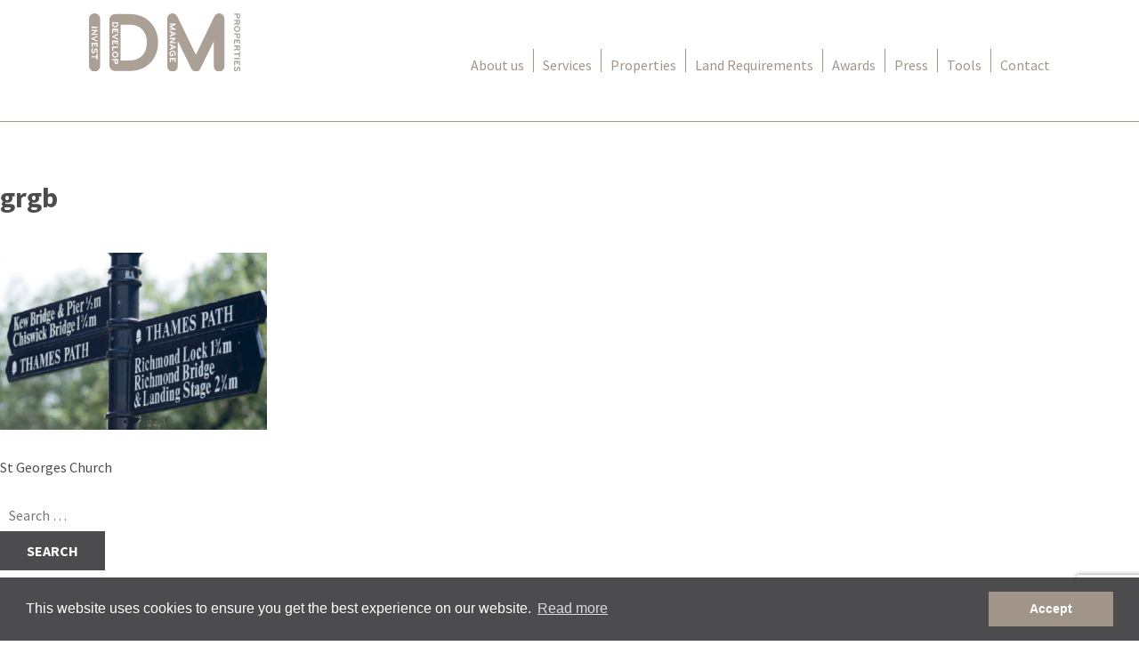

--- FILE ---
content_type: text/html; charset=UTF-8
request_url: https://www.idmproperties.com/property/st-georges-church/grgb/
body_size: 9886
content:
<!DOCTYPE html>
<html lang="en-US">
<head>
<meta charset="UTF-8">
<meta name="viewport" content="width=device-width, initial-scale=1">
<link rel="profile" href="https://gmpg.org/xfn/11">
<link rel="pingback" href="https://www.idmproperties.com/xmlrpc.php">

<link href='https://maxcdn.bootstrapcdn.com/font-awesome/4.6.3/css/font-awesome.min.css' rel='stylesheet' type='text/css'>
<link href='https://fonts.googleapis.com/css?family=Roboto+Slab:400,300,700' rel='stylesheet' type='text/css'>
<link href='https://fonts.googleapis.com/css?family=Source+Sans+Pro:400,700' rel='stylesheet' type='text/css'>
<link href='https://cdnjs.cloudflare.com/ajax/libs/animate.css/3.5.2/animate.min.css' rel='stylesheet' type='text/css'>
<link rel="stylesheet" href="https://cdnjs.cloudflare.com/ajax/libs/fancybox/3.0.47/jquery.fancybox.min.css" />

<link rel="apple-touch-icon" sizes="180x180" href="/apple-touch-icon.png?v=2">
<link rel="icon" type="image/png" sizes="32x32" href="/favicon-32x32.png?v=2">
<link rel="icon" type="image/png" sizes="16x16" href="/favicon-16x16.png?v=2">
<link rel="manifest" href="/site.webmanifest?v=2">
<link rel="mask-icon" href="/safari-pinned-tab.svg?v=2" color="#5bbad5">
<link rel="shortcut icon" href="/favicon.ico?v=2">
<meta name="msapplication-TileColor" content="#2b5797">
<meta name="theme-color" content="#ffffff">

<meta name='robots' content='index, follow, max-image-preview:large, max-snippet:-1, max-video-preview:-1' />

	<!-- This site is optimized with the Yoast SEO plugin v24.3 - https://yoast.com/wordpress/plugins/seo/ -->
	<title>grgb - IDM Properties</title>
	<link rel="canonical" href="https://www.idmproperties.com/property/st-georges-church/grgb/" />
	<meta property="og:locale" content="en_US" />
	<meta property="og:type" content="article" />
	<meta property="og:title" content="grgb - IDM Properties" />
	<meta property="og:url" content="https://www.idmproperties.com/property/st-georges-church/grgb/" />
	<meta property="og:site_name" content="IDM Properties" />
	<meta property="og:image" content="https://www.idmproperties.com/property/st-georges-church/grgb" />
	<meta property="og:image:width" content="391" />
	<meta property="og:image:height" content="259" />
	<meta property="og:image:type" content="image/jpeg" />
	<meta name="twitter:card" content="summary_large_image" />
	<script type="application/ld+json" class="yoast-schema-graph">{"@context":"https://schema.org","@graph":[{"@type":"WebPage","@id":"https://www.idmproperties.com/property/st-georges-church/grgb/","url":"https://www.idmproperties.com/property/st-georges-church/grgb/","name":"grgb - IDM Properties","isPartOf":{"@id":"https://www.idmproperties.com/#website"},"primaryImageOfPage":{"@id":"https://www.idmproperties.com/property/st-georges-church/grgb/#primaryimage"},"image":{"@id":"https://www.idmproperties.com/property/st-georges-church/grgb/#primaryimage"},"thumbnailUrl":"https://www.idmproperties.com/wp-content/uploads/2016/07/grgb.jpg","datePublished":"2016-07-14T15:32:30+00:00","dateModified":"2016-07-14T15:32:30+00:00","breadcrumb":{"@id":"https://www.idmproperties.com/property/st-georges-church/grgb/#breadcrumb"},"inLanguage":"en-US","potentialAction":[{"@type":"ReadAction","target":["https://www.idmproperties.com/property/st-georges-church/grgb/"]}]},{"@type":"ImageObject","inLanguage":"en-US","@id":"https://www.idmproperties.com/property/st-georges-church/grgb/#primaryimage","url":"https://www.idmproperties.com/wp-content/uploads/2016/07/grgb.jpg","contentUrl":"https://www.idmproperties.com/wp-content/uploads/2016/07/grgb.jpg","width":391,"height":259},{"@type":"BreadcrumbList","@id":"https://www.idmproperties.com/property/st-georges-church/grgb/#breadcrumb","itemListElement":[{"@type":"ListItem","position":1,"name":"Home","item":"https://www.idmproperties.com/"},{"@type":"ListItem","position":2,"name":"St Georges Church","item":"https://www.idmproperties.com/property/st-georges-church/"},{"@type":"ListItem","position":3,"name":"grgb"}]},{"@type":"WebSite","@id":"https://www.idmproperties.com/#website","url":"https://www.idmproperties.com/","name":"IDM Properties","description":"","potentialAction":[{"@type":"SearchAction","target":{"@type":"EntryPoint","urlTemplate":"https://www.idmproperties.com/?s={search_term_string}"},"query-input":{"@type":"PropertyValueSpecification","valueRequired":true,"valueName":"search_term_string"}}],"inLanguage":"en-US"}]}</script>
	<!-- / Yoast SEO plugin. -->


<link rel="alternate" type="application/rss+xml" title="IDM Properties &raquo; Feed" href="https://www.idmproperties.com/feed/" />
<script type="text/javascript">
/* <![CDATA[ */
window._wpemojiSettings = {"baseUrl":"https:\/\/s.w.org\/images\/core\/emoji\/15.0.3\/72x72\/","ext":".png","svgUrl":"https:\/\/s.w.org\/images\/core\/emoji\/15.0.3\/svg\/","svgExt":".svg","source":{"concatemoji":"https:\/\/www.idmproperties.com\/wp-includes\/js\/wp-emoji-release.min.js?ver=f607de0762cf8eb7e42465e08b320487"}};
/*! This file is auto-generated */
!function(i,n){var o,s,e;function c(e){try{var t={supportTests:e,timestamp:(new Date).valueOf()};sessionStorage.setItem(o,JSON.stringify(t))}catch(e){}}function p(e,t,n){e.clearRect(0,0,e.canvas.width,e.canvas.height),e.fillText(t,0,0);var t=new Uint32Array(e.getImageData(0,0,e.canvas.width,e.canvas.height).data),r=(e.clearRect(0,0,e.canvas.width,e.canvas.height),e.fillText(n,0,0),new Uint32Array(e.getImageData(0,0,e.canvas.width,e.canvas.height).data));return t.every(function(e,t){return e===r[t]})}function u(e,t,n){switch(t){case"flag":return n(e,"\ud83c\udff3\ufe0f\u200d\u26a7\ufe0f","\ud83c\udff3\ufe0f\u200b\u26a7\ufe0f")?!1:!n(e,"\ud83c\uddfa\ud83c\uddf3","\ud83c\uddfa\u200b\ud83c\uddf3")&&!n(e,"\ud83c\udff4\udb40\udc67\udb40\udc62\udb40\udc65\udb40\udc6e\udb40\udc67\udb40\udc7f","\ud83c\udff4\u200b\udb40\udc67\u200b\udb40\udc62\u200b\udb40\udc65\u200b\udb40\udc6e\u200b\udb40\udc67\u200b\udb40\udc7f");case"emoji":return!n(e,"\ud83d\udc26\u200d\u2b1b","\ud83d\udc26\u200b\u2b1b")}return!1}function f(e,t,n){var r="undefined"!=typeof WorkerGlobalScope&&self instanceof WorkerGlobalScope?new OffscreenCanvas(300,150):i.createElement("canvas"),a=r.getContext("2d",{willReadFrequently:!0}),o=(a.textBaseline="top",a.font="600 32px Arial",{});return e.forEach(function(e){o[e]=t(a,e,n)}),o}function t(e){var t=i.createElement("script");t.src=e,t.defer=!0,i.head.appendChild(t)}"undefined"!=typeof Promise&&(o="wpEmojiSettingsSupports",s=["flag","emoji"],n.supports={everything:!0,everythingExceptFlag:!0},e=new Promise(function(e){i.addEventListener("DOMContentLoaded",e,{once:!0})}),new Promise(function(t){var n=function(){try{var e=JSON.parse(sessionStorage.getItem(o));if("object"==typeof e&&"number"==typeof e.timestamp&&(new Date).valueOf()<e.timestamp+604800&&"object"==typeof e.supportTests)return e.supportTests}catch(e){}return null}();if(!n){if("undefined"!=typeof Worker&&"undefined"!=typeof OffscreenCanvas&&"undefined"!=typeof URL&&URL.createObjectURL&&"undefined"!=typeof Blob)try{var e="postMessage("+f.toString()+"("+[JSON.stringify(s),u.toString(),p.toString()].join(",")+"));",r=new Blob([e],{type:"text/javascript"}),a=new Worker(URL.createObjectURL(r),{name:"wpTestEmojiSupports"});return void(a.onmessage=function(e){c(n=e.data),a.terminate(),t(n)})}catch(e){}c(n=f(s,u,p))}t(n)}).then(function(e){for(var t in e)n.supports[t]=e[t],n.supports.everything=n.supports.everything&&n.supports[t],"flag"!==t&&(n.supports.everythingExceptFlag=n.supports.everythingExceptFlag&&n.supports[t]);n.supports.everythingExceptFlag=n.supports.everythingExceptFlag&&!n.supports.flag,n.DOMReady=!1,n.readyCallback=function(){n.DOMReady=!0}}).then(function(){return e}).then(function(){var e;n.supports.everything||(n.readyCallback(),(e=n.source||{}).concatemoji?t(e.concatemoji):e.wpemoji&&e.twemoji&&(t(e.twemoji),t(e.wpemoji)))}))}((window,document),window._wpemojiSettings);
/* ]]> */
</script>

<style id='wp-emoji-styles-inline-css' type='text/css'>

	img.wp-smiley, img.emoji {
		display: inline !important;
		border: none !important;
		box-shadow: none !important;
		height: 1em !important;
		width: 1em !important;
		margin: 0 0.07em !important;
		vertical-align: -0.1em !important;
		background: none !important;
		padding: 0 !important;
	}
</style>
<link rel='stylesheet' id='wp-block-library-css' href='https://www.idmproperties.com/wp-includes/css/dist/block-library/style.min.css?ver=f607de0762cf8eb7e42465e08b320487' type='text/css' media='all' />
<style id='classic-theme-styles-inline-css' type='text/css'>
/*! This file is auto-generated */
.wp-block-button__link{color:#fff;background-color:#32373c;border-radius:9999px;box-shadow:none;text-decoration:none;padding:calc(.667em + 2px) calc(1.333em + 2px);font-size:1.125em}.wp-block-file__button{background:#32373c;color:#fff;text-decoration:none}
</style>
<style id='global-styles-inline-css' type='text/css'>
:root{--wp--preset--aspect-ratio--square: 1;--wp--preset--aspect-ratio--4-3: 4/3;--wp--preset--aspect-ratio--3-4: 3/4;--wp--preset--aspect-ratio--3-2: 3/2;--wp--preset--aspect-ratio--2-3: 2/3;--wp--preset--aspect-ratio--16-9: 16/9;--wp--preset--aspect-ratio--9-16: 9/16;--wp--preset--color--black: #000000;--wp--preset--color--cyan-bluish-gray: #abb8c3;--wp--preset--color--white: #ffffff;--wp--preset--color--pale-pink: #f78da7;--wp--preset--color--vivid-red: #cf2e2e;--wp--preset--color--luminous-vivid-orange: #ff6900;--wp--preset--color--luminous-vivid-amber: #fcb900;--wp--preset--color--light-green-cyan: #7bdcb5;--wp--preset--color--vivid-green-cyan: #00d084;--wp--preset--color--pale-cyan-blue: #8ed1fc;--wp--preset--color--vivid-cyan-blue: #0693e3;--wp--preset--color--vivid-purple: #9b51e0;--wp--preset--gradient--vivid-cyan-blue-to-vivid-purple: linear-gradient(135deg,rgba(6,147,227,1) 0%,rgb(155,81,224) 100%);--wp--preset--gradient--light-green-cyan-to-vivid-green-cyan: linear-gradient(135deg,rgb(122,220,180) 0%,rgb(0,208,130) 100%);--wp--preset--gradient--luminous-vivid-amber-to-luminous-vivid-orange: linear-gradient(135deg,rgba(252,185,0,1) 0%,rgba(255,105,0,1) 100%);--wp--preset--gradient--luminous-vivid-orange-to-vivid-red: linear-gradient(135deg,rgba(255,105,0,1) 0%,rgb(207,46,46) 100%);--wp--preset--gradient--very-light-gray-to-cyan-bluish-gray: linear-gradient(135deg,rgb(238,238,238) 0%,rgb(169,184,195) 100%);--wp--preset--gradient--cool-to-warm-spectrum: linear-gradient(135deg,rgb(74,234,220) 0%,rgb(151,120,209) 20%,rgb(207,42,186) 40%,rgb(238,44,130) 60%,rgb(251,105,98) 80%,rgb(254,248,76) 100%);--wp--preset--gradient--blush-light-purple: linear-gradient(135deg,rgb(255,206,236) 0%,rgb(152,150,240) 100%);--wp--preset--gradient--blush-bordeaux: linear-gradient(135deg,rgb(254,205,165) 0%,rgb(254,45,45) 50%,rgb(107,0,62) 100%);--wp--preset--gradient--luminous-dusk: linear-gradient(135deg,rgb(255,203,112) 0%,rgb(199,81,192) 50%,rgb(65,88,208) 100%);--wp--preset--gradient--pale-ocean: linear-gradient(135deg,rgb(255,245,203) 0%,rgb(182,227,212) 50%,rgb(51,167,181) 100%);--wp--preset--gradient--electric-grass: linear-gradient(135deg,rgb(202,248,128) 0%,rgb(113,206,126) 100%);--wp--preset--gradient--midnight: linear-gradient(135deg,rgb(2,3,129) 0%,rgb(40,116,252) 100%);--wp--preset--font-size--small: 13px;--wp--preset--font-size--medium: 20px;--wp--preset--font-size--large: 36px;--wp--preset--font-size--x-large: 42px;--wp--preset--spacing--20: 0.44rem;--wp--preset--spacing--30: 0.67rem;--wp--preset--spacing--40: 1rem;--wp--preset--spacing--50: 1.5rem;--wp--preset--spacing--60: 2.25rem;--wp--preset--spacing--70: 3.38rem;--wp--preset--spacing--80: 5.06rem;--wp--preset--shadow--natural: 6px 6px 9px rgba(0, 0, 0, 0.2);--wp--preset--shadow--deep: 12px 12px 50px rgba(0, 0, 0, 0.4);--wp--preset--shadow--sharp: 6px 6px 0px rgba(0, 0, 0, 0.2);--wp--preset--shadow--outlined: 6px 6px 0px -3px rgba(255, 255, 255, 1), 6px 6px rgba(0, 0, 0, 1);--wp--preset--shadow--crisp: 6px 6px 0px rgba(0, 0, 0, 1);}:where(.is-layout-flex){gap: 0.5em;}:where(.is-layout-grid){gap: 0.5em;}body .is-layout-flex{display: flex;}.is-layout-flex{flex-wrap: wrap;align-items: center;}.is-layout-flex > :is(*, div){margin: 0;}body .is-layout-grid{display: grid;}.is-layout-grid > :is(*, div){margin: 0;}:where(.wp-block-columns.is-layout-flex){gap: 2em;}:where(.wp-block-columns.is-layout-grid){gap: 2em;}:where(.wp-block-post-template.is-layout-flex){gap: 1.25em;}:where(.wp-block-post-template.is-layout-grid){gap: 1.25em;}.has-black-color{color: var(--wp--preset--color--black) !important;}.has-cyan-bluish-gray-color{color: var(--wp--preset--color--cyan-bluish-gray) !important;}.has-white-color{color: var(--wp--preset--color--white) !important;}.has-pale-pink-color{color: var(--wp--preset--color--pale-pink) !important;}.has-vivid-red-color{color: var(--wp--preset--color--vivid-red) !important;}.has-luminous-vivid-orange-color{color: var(--wp--preset--color--luminous-vivid-orange) !important;}.has-luminous-vivid-amber-color{color: var(--wp--preset--color--luminous-vivid-amber) !important;}.has-light-green-cyan-color{color: var(--wp--preset--color--light-green-cyan) !important;}.has-vivid-green-cyan-color{color: var(--wp--preset--color--vivid-green-cyan) !important;}.has-pale-cyan-blue-color{color: var(--wp--preset--color--pale-cyan-blue) !important;}.has-vivid-cyan-blue-color{color: var(--wp--preset--color--vivid-cyan-blue) !important;}.has-vivid-purple-color{color: var(--wp--preset--color--vivid-purple) !important;}.has-black-background-color{background-color: var(--wp--preset--color--black) !important;}.has-cyan-bluish-gray-background-color{background-color: var(--wp--preset--color--cyan-bluish-gray) !important;}.has-white-background-color{background-color: var(--wp--preset--color--white) !important;}.has-pale-pink-background-color{background-color: var(--wp--preset--color--pale-pink) !important;}.has-vivid-red-background-color{background-color: var(--wp--preset--color--vivid-red) !important;}.has-luminous-vivid-orange-background-color{background-color: var(--wp--preset--color--luminous-vivid-orange) !important;}.has-luminous-vivid-amber-background-color{background-color: var(--wp--preset--color--luminous-vivid-amber) !important;}.has-light-green-cyan-background-color{background-color: var(--wp--preset--color--light-green-cyan) !important;}.has-vivid-green-cyan-background-color{background-color: var(--wp--preset--color--vivid-green-cyan) !important;}.has-pale-cyan-blue-background-color{background-color: var(--wp--preset--color--pale-cyan-blue) !important;}.has-vivid-cyan-blue-background-color{background-color: var(--wp--preset--color--vivid-cyan-blue) !important;}.has-vivid-purple-background-color{background-color: var(--wp--preset--color--vivid-purple) !important;}.has-black-border-color{border-color: var(--wp--preset--color--black) !important;}.has-cyan-bluish-gray-border-color{border-color: var(--wp--preset--color--cyan-bluish-gray) !important;}.has-white-border-color{border-color: var(--wp--preset--color--white) !important;}.has-pale-pink-border-color{border-color: var(--wp--preset--color--pale-pink) !important;}.has-vivid-red-border-color{border-color: var(--wp--preset--color--vivid-red) !important;}.has-luminous-vivid-orange-border-color{border-color: var(--wp--preset--color--luminous-vivid-orange) !important;}.has-luminous-vivid-amber-border-color{border-color: var(--wp--preset--color--luminous-vivid-amber) !important;}.has-light-green-cyan-border-color{border-color: var(--wp--preset--color--light-green-cyan) !important;}.has-vivid-green-cyan-border-color{border-color: var(--wp--preset--color--vivid-green-cyan) !important;}.has-pale-cyan-blue-border-color{border-color: var(--wp--preset--color--pale-cyan-blue) !important;}.has-vivid-cyan-blue-border-color{border-color: var(--wp--preset--color--vivid-cyan-blue) !important;}.has-vivid-purple-border-color{border-color: var(--wp--preset--color--vivid-purple) !important;}.has-vivid-cyan-blue-to-vivid-purple-gradient-background{background: var(--wp--preset--gradient--vivid-cyan-blue-to-vivid-purple) !important;}.has-light-green-cyan-to-vivid-green-cyan-gradient-background{background: var(--wp--preset--gradient--light-green-cyan-to-vivid-green-cyan) !important;}.has-luminous-vivid-amber-to-luminous-vivid-orange-gradient-background{background: var(--wp--preset--gradient--luminous-vivid-amber-to-luminous-vivid-orange) !important;}.has-luminous-vivid-orange-to-vivid-red-gradient-background{background: var(--wp--preset--gradient--luminous-vivid-orange-to-vivid-red) !important;}.has-very-light-gray-to-cyan-bluish-gray-gradient-background{background: var(--wp--preset--gradient--very-light-gray-to-cyan-bluish-gray) !important;}.has-cool-to-warm-spectrum-gradient-background{background: var(--wp--preset--gradient--cool-to-warm-spectrum) !important;}.has-blush-light-purple-gradient-background{background: var(--wp--preset--gradient--blush-light-purple) !important;}.has-blush-bordeaux-gradient-background{background: var(--wp--preset--gradient--blush-bordeaux) !important;}.has-luminous-dusk-gradient-background{background: var(--wp--preset--gradient--luminous-dusk) !important;}.has-pale-ocean-gradient-background{background: var(--wp--preset--gradient--pale-ocean) !important;}.has-electric-grass-gradient-background{background: var(--wp--preset--gradient--electric-grass) !important;}.has-midnight-gradient-background{background: var(--wp--preset--gradient--midnight) !important;}.has-small-font-size{font-size: var(--wp--preset--font-size--small) !important;}.has-medium-font-size{font-size: var(--wp--preset--font-size--medium) !important;}.has-large-font-size{font-size: var(--wp--preset--font-size--large) !important;}.has-x-large-font-size{font-size: var(--wp--preset--font-size--x-large) !important;}
:where(.wp-block-post-template.is-layout-flex){gap: 1.25em;}:where(.wp-block-post-template.is-layout-grid){gap: 1.25em;}
:where(.wp-block-columns.is-layout-flex){gap: 2em;}:where(.wp-block-columns.is-layout-grid){gap: 2em;}
:root :where(.wp-block-pullquote){font-size: 1.5em;line-height: 1.6;}
</style>
<link rel='stylesheet' id='contact-form-7-css' href='https://www.idmproperties.com/wp-content/plugins/contact-form-7/includes/css/styles.css?ver=6.0.6' type='text/css' media='all' />
<link rel='stylesheet' id='idm-style-css' href='https://www.idmproperties.com/wp-content/themes/idm/style.css?ver=f607de0762cf8eb7e42465e08b320487' type='text/css' media='all' />
<link rel="https://api.w.org/" href="https://www.idmproperties.com/wp-json/" /><link rel="alternate" title="JSON" type="application/json" href="https://www.idmproperties.com/wp-json/wp/v2/media/140" /><link rel="EditURI" type="application/rsd+xml" title="RSD" href="https://www.idmproperties.com/xmlrpc.php?rsd" />
<link rel="alternate" title="oEmbed (JSON)" type="application/json+oembed" href="https://www.idmproperties.com/wp-json/oembed/1.0/embed?url=https%3A%2F%2Fwww.idmproperties.com%2Fproperty%2Fst-georges-church%2Fgrgb%2F" />
<link rel="alternate" title="oEmbed (XML)" type="text/xml+oembed" href="https://www.idmproperties.com/wp-json/oembed/1.0/embed?url=https%3A%2F%2Fwww.idmproperties.com%2Fproperty%2Fst-georges-church%2Fgrgb%2F&#038;format=xml" />
<link rel="icon" href="https://www.idmproperties.com/wp-content/uploads/2021/06/cropped-IDM-favicon-32x32.png" sizes="32x32" />
<link rel="icon" href="https://www.idmproperties.com/wp-content/uploads/2021/06/cropped-IDM-favicon-192x192.png" sizes="192x192" />
<link rel="apple-touch-icon" href="https://www.idmproperties.com/wp-content/uploads/2021/06/cropped-IDM-favicon-180x180.png" />
<meta name="msapplication-TileImage" content="https://www.idmproperties.com/wp-content/uploads/2021/06/cropped-IDM-favicon-270x270.png" />

<script type="text/javascript">
	
	var _gaq = _gaq || [];
	_gaq.push(
	// Brand-ing Tracking Code
	['_setAccount', 'UA-25716251-18'],
	['_trackPageview'],
	['_gat._anonymizeIp'],
	// Existing Tracking Code
	['b._setAccount', 'UA-13050192-2'],
	['b._trackPageview']
	);
	
	(function() {
	var ga = document.createElement('script'); ga.type = 'text/javascript'; ga.async = true;
	ga.src = ('https:' == document.location.protocol ? 'https://ssl' : 'http://www') + '.google-analytics.com/ga.js';
	var s = document.getElementsByTagName('script')[0]; s.parentNode.insertBefore(ga, s);
	})();
	
	</script>
	
	<link rel="stylesheet" type="text/css" href="//cdnjs.cloudflare.com/ajax/libs/cookieconsent2/3.0.3/cookieconsent.min.css" />
	<script src="//cdnjs.cloudflare.com/ajax/libs/cookieconsent2/3.0.3/cookieconsent.min.js"></script>
	<script>
	window.addEventListener("load", function(){
	window.cookieconsent.initialise({
	  "palette": {
	    "popup": {
	      "background": "#4c4c4e",
	      "text": "#ffffff"
	    },
	    "button": {
	      "background": "#a1958a",
	      "text": "#ffffff"
	    }
	  },
	  "content": {
	    "dismiss": "Accept",
	    "link": "Read more",
	    "href": "https://www.idmproperties.com/privacy-policy/"
	  }
	})});
	</script>
	
</head>

<body data-rsssl=1 class="attachment attachment-template-default single single-attachment postid-140 attachmentid-140 attachment-jpeg attachment-grgb">
<div id="page" class="site">
	<a class="skip-link screen-reader-text" href="#main">Skip to content</a>

	<header id="masthead" class="site-header" role="banner">
		<div class="row clear">
			<div class="site-branding logo left">
				<a href="https://www.idmproperties.com"><img src="https://www.idmproperties.com/wp-content/themes/idm/img/idm-logo.svg" /></a>
			</div><!-- .site-branding -->
	
			<nav id="site-navigation" class="main-navigation" role="navigation">
				<button class="menu-toggle" aria-controls="primary-menu" aria-expanded="false"><i class="fa fa-bars" aria-hidden="true"></i> Menu</button>
				<div class="menu-main-menu-container"><ul id="primary-menu" class="menu"><li id="menu-item-20" class="menu-item menu-item-type-post_type menu-item-object-page menu-item-20"><a href="https://www.idmproperties.com/about-us/">About us</a></li>
<li id="menu-item-67" class="menu-item menu-item-type-custom menu-item-object-custom menu-item-has-children menu-item-67"><a href="#">Services</a>
<ul class="sub-menu">
	<li id="menu-item-66" class="menu-item menu-item-type-post_type menu-item-object-page menu-item-66"><a href="https://www.idmproperties.com/services/investment/">Investment</a></li>
	<li id="menu-item-65" class="menu-item menu-item-type-post_type menu-item-object-page menu-item-65"><a href="https://www.idmproperties.com/services/development/">Development</a></li>
	<li id="menu-item-64" class="menu-item menu-item-type-post_type menu-item-object-page menu-item-64"><a href="https://www.idmproperties.com/services/property-management/">Property Management</a></li>
	<li id="menu-item-63" class="menu-item menu-item-type-post_type menu-item-object-page menu-item-63"><a href="https://www.idmproperties.com/services/estate-agents/">Estate Agency</a></li>
	<li id="menu-item-62" class="menu-item menu-item-type-post_type menu-item-object-page menu-item-62"><a href="https://www.idmproperties.com/services/private-finance/">Private Finance</a></li>
	<li id="menu-item-61" class="menu-item menu-item-type-post_type menu-item-object-page menu-item-61"><a href="https://www.idmproperties.com/services/construction/">Construction</a></li>
	<li id="menu-item-60" class="menu-item menu-item-type-post_type menu-item-object-page menu-item-60"><a href="https://www.idmproperties.com/services/interiors/">Interiors</a></li>
	<li id="menu-item-59" class="menu-item menu-item-type-post_type menu-item-object-page menu-item-59"><a href="https://www.idmproperties.com/services/building-supplies/">Building Supplies</a></li>
</ul>
</li>
<li id="menu-item-101" class="menu-item menu-item-type-custom menu-item-object-custom menu-item-101"><a href="https://www.idmproperties.com/property/">Properties</a></li>
<li id="menu-item-23" class="menu-item menu-item-type-post_type menu-item-object-page menu-item-23"><a href="https://www.idmproperties.com/land-requirements/">Land Requirements</a></li>
<li id="menu-item-2103" class="menu-item menu-item-type-post_type menu-item-object-page menu-item-2103"><a href="https://www.idmproperties.com/awards/">Awards</a></li>
<li id="menu-item-1610" class="menu-item menu-item-type-custom menu-item-object-custom menu-item-1610"><a href="https://www.idmproperties.com/press/">Press</a></li>
<li id="menu-item-26" class="menu-item menu-item-type-post_type menu-item-object-page menu-item-26"><a href="https://www.idmproperties.com/tools/">Tools</a></li>
<li id="menu-item-21" class="menu-item menu-item-type-post_type menu-item-object-page menu-item-21"><a href="https://www.idmproperties.com/contact/">Contact</a></li>
</ul></div>			</nav><!-- #site-navigation -->
		</div>
		<div class="subnav" id="services-menu">
			<div class="row clear">
				<h2 class="serif">Services</h2>
								<ul class="menu"> <li class="page_item page-item-43"><a href="https://www.idmproperties.com/services/investment/">Investment</a></li>
<li class="page_item page-item-45"><a href="https://www.idmproperties.com/services/development/">Development</a></li>
<li class="page_item page-item-47"><a href="https://www.idmproperties.com/services/property-management/">Property Management</a></li>
<li class="page_item page-item-49"><a href="https://www.idmproperties.com/services/estate-agents/">Estate Agency</a></li>
<li class="page_item page-item-51"><a href="https://www.idmproperties.com/services/private-finance/">Private Finance</a></li>
<li class="page_item page-item-53"><a href="https://www.idmproperties.com/services/construction/">Construction</a></li>
<li class="page_item page-item-55"><a href="https://www.idmproperties.com/services/interiors/">Interiors</a></li>
<li class="page_item page-item-57"><a href="https://www.idmproperties.com/services/building-supplies/">Building Supplies</a></li>
</ul>
							</div>
			<a class="close"><img src="https://www.idmproperties.com/wp-content/themes/idm/img/cross.svg" /></a>
		</div>
	</header><!-- #masthead -->
	
	<div id="content" class="site-content">

	<div id="primary" class="content-area">
		<main id="main" class="site-main" role="main">

		
<article id="post-140" class="post-140 attachment type-attachment status-inherit hentry">
	<header class="entry-header">
		<h1 class="entry-title">grgb</h1>	</header><!-- .entry-header -->

	<div class="entry-content">
		<p class="attachment"><a href='https://www.idmproperties.com/wp-content/uploads/2016/07/grgb.jpg'><img fetchpriority="high" decoding="async" width="300" height="199" src="https://www.idmproperties.com/wp-content/uploads/2016/07/grgb-300x199.jpg" class="attachment-medium size-medium" alt="" srcset="https://www.idmproperties.com/wp-content/uploads/2016/07/grgb-300x199.jpg 300w, https://www.idmproperties.com/wp-content/uploads/2016/07/grgb-390x259.jpg 390w, https://www.idmproperties.com/wp-content/uploads/2016/07/grgb.jpg 391w" sizes="(max-width: 300px) 100vw, 300px" /></a></p>
	</div><!-- .entry-content -->

	<footer class="entry-footer">
			</footer><!-- .entry-footer -->
</article><!-- #post-## -->

	<nav class="navigation post-navigation" aria-label="Posts">
		<h2 class="screen-reader-text">Post navigation</h2>
		<div class="nav-links"><div class="nav-previous"><a href="https://www.idmproperties.com/property/st-georges-church/" rel="prev">St Georges Church</a></div></div>
	</nav>
		</main><!-- #main -->
	</div><!-- #primary -->


<aside id="secondary" class="widget-area" role="complementary">
	<section id="search-2" class="widget widget_search"><form role="search" method="get" class="search-form" action="https://www.idmproperties.com/">
				<label>
					<span class="screen-reader-text">Search for:</span>
					<input type="search" class="search-field" placeholder="Search &hellip;" value="" name="s" />
				</label>
				<input type="submit" class="search-submit" value="Search" />
			</form></section>
		<section id="recent-posts-2" class="widget widget_recent_entries">
		<h2 class="widget-title">Recent Posts</h2>
		<ul>
											<li>
					<a href="https://www.idmproperties.com/hello-world/">Hello world!</a>
									</li>
					</ul>

		</section><section id="archives-2" class="widget widget_archive"><h2 class="widget-title">Archives</h2>
			<ul>
					<li><a href='https://www.idmproperties.com/2016/07/'>July 2016</a></li>
			</ul>

			</section><section id="categories-2" class="widget widget_categories"><h2 class="widget-title">Categories</h2>
			<ul>
					<li class="cat-item cat-item-6"><a href="https://www.idmproperties.com/category/idm-properties/">IDM Properties</a>
</li>
	<li class="cat-item cat-item-1"><a href="https://www.idmproperties.com/category/uncategorized/">Uncategorized</a>
</li>
			</ul>

			</section><section id="meta-2" class="widget widget_meta"><h2 class="widget-title">Meta</h2>
		<ul>
						<li><a rel="nofollow" href="https://www.idmproperties.com/wp-login.php">Log in</a></li>
			<li><a href="https://www.idmproperties.com/feed/">Entries feed</a></li>
			<li><a href="https://www.idmproperties.com/comments/feed/">Comments feed</a></li>

			<li><a href="https://wordpress.org/">WordPress.org</a></li>
		</ul>

		</section></aside><!-- #secondary -->

	</div><!-- #content -->

	<footer id="colophon" class="site-footer" role="contentinfo">
		<div class="row clear">
			<div class="col2 left">
				<h4>IDM Group of Companies:</h4>
									<ul class="companies">
									
						<li>
							IDM Properties						</li>
				
									
						<li>
							IDM Land						</li>
				
									
						<li>
							IDM Development London 						</li>
				
									
						<li>
							IDM Investments London						</li>
				
									
						<li>
							IDM North London						</li>
				
									
						<li>
							IDM East London						</li>
				
									
						<li>
							IDM South London						</li>
				
									
						<li>
							IDM West London						</li>
				
									
						<li>
							IDM Private Finance						</li>
				
									
						<li>
							IDM Estates						</li>
				
									
						<li>
							IDM Property Management						</li>
				
									
						<li>
							IDM Investments Holdings						</li>
				
										</ul>
							</div>
			<div class="col left">
				<h4>Sitemap:</h4>
									<ul class="">
									
						<li><a href="https://www.idmproperties.com/services/development/">
							Development						</a></li>
				
									
						<li><a href="https://www.idmproperties.com/services/private-finance/">
							Private Finanace						</a></li>
				
									
						<li><a href="https://www.idmproperties.com/services/property-management/">
							Property Management						</a></li>
				
									
						<li><a href="https://www.idmproperties.com/services/interiors/">
							Interiors						</a></li>
				
									
						<li><a href="https://www.idmproperties.com/services/interiors/">
							Land Requirements						</a></li>
				
									
						<li><a href="https://www.idmproperties.com/press/">
							Press						</a></li>
				
									
						<li><a href="https://www.idmproperties.com/tools/">
							IDM Tools						</a></li>
				
									
						<li><a href="https://www.idmproperties.com/contact/">
							Contact						</a></li>
				
										</ul>
							</div>
			<div class="col left">
				<h4>Get in touch:</h4>
				<address>IDM Properties LLP <br />
Office B, West Gainsborough <br />
1 Poole Street, London N1 5EA </address>
				T 020 7739 1650<br>
				F 020 7739 0731<br>
				E <a href="mailto:mail@idmproperties.com">mail@idmproperties.com</a>
				<div class="social-footer">
					<a href="https://www.linkedin.com/company/idm-properties/"><i class="fa fa-linkedin" aria-hidden="true"></i></a>
					<a href="https://www.facebook.com/idmproperties/"><i class="fa fa-facebook" aria-hidden="true"></i></a>
					<a href="https://www.instagram.com/idmproperties/"><i class="fa fa-instagram" aria-hidden="true"></i></a>
				</div>
			</div>
		</div>
		<div class="row copy-bar clear">
			<div class="left">Copyright © 2026 IDM Properties | <a href="https://www.idmproperties.com/privacy-policy/">Privacy Policy</a></div>
			<!--<div class="po"><a href="https://www.tpos.co.uk" target="_blank">
				<img src="https://www.idmproperties.com/wp-content/themes/idm/img/po.png" />
			</a></div>-->
			<div class="right"><a href="http://www.brand-ing.co.uk" target="_blank">Designed by Brand-ing.co.uk</a></div>
		</div>
	</footer><!-- #colophon -->
	
</div><!-- #page -->

<script type="text/javascript" src="https://www.idmproperties.com/wp-includes/js/dist/hooks.min.js?ver=2810c76e705dd1a53b18" id="wp-hooks-js"></script>
<script type="text/javascript" src="https://www.idmproperties.com/wp-includes/js/dist/i18n.min.js?ver=5e580eb46a90c2b997e6" id="wp-i18n-js"></script>
<script type="text/javascript" id="wp-i18n-js-after">
/* <![CDATA[ */
wp.i18n.setLocaleData( { 'text direction\u0004ltr': [ 'ltr' ] } );
/* ]]> */
</script>
<script type="text/javascript" src="https://www.idmproperties.com/wp-content/plugins/contact-form-7/includes/swv/js/index.js?ver=6.0.6" id="swv-js"></script>
<script type="text/javascript" id="contact-form-7-js-before">
/* <![CDATA[ */
var wpcf7 = {
    "api": {
        "root": "https:\/\/www.idmproperties.com\/wp-json\/",
        "namespace": "contact-form-7\/v1"
    },
    "cached": 1
};
/* ]]> */
</script>
<script type="text/javascript" src="https://www.idmproperties.com/wp-content/plugins/contact-form-7/includes/js/index.js?ver=6.0.6" id="contact-form-7-js"></script>
<script type="text/javascript" src="https://www.idmproperties.com/wp-content/themes/idm/js/navigation.js?ver=20151215" id="idm-navigation-js"></script>
<script type="text/javascript" src="https://www.idmproperties.com/wp-content/themes/idm/js/skip-link-focus-fix.js?ver=20151215" id="idm-skip-link-focus-fix-js"></script>
<script type="text/javascript" src="https://www.google.com/recaptcha/api.js?render=6LdJc6MUAAAAAOwRU7rpegajYN4d8zLdM31VWJUM&amp;ver=3.0" id="google-recaptcha-js"></script>
<script type="text/javascript" src="https://www.idmproperties.com/wp-includes/js/dist/vendor/wp-polyfill.min.js?ver=3.15.0" id="wp-polyfill-js"></script>
<script type="text/javascript" id="wpcf7-recaptcha-js-before">
/* <![CDATA[ */
var wpcf7_recaptcha = {
    "sitekey": "6LdJc6MUAAAAAOwRU7rpegajYN4d8zLdM31VWJUM",
    "actions": {
        "homepage": "homepage",
        "contactform": "contactform"
    }
};
/* ]]> */
</script>
<script type="text/javascript" src="https://www.idmproperties.com/wp-content/plugins/contact-form-7/modules/recaptcha/index.js?ver=6.0.6" id="wpcf7-recaptcha-js"></script>
<script src="https://cdnjs.cloudflare.com/ajax/libs/wow/1.1.2/wow.min.js"></script>
<script>
	new WOW().init();
</script>
<script src="https://ajax.googleapis.com/ajax/libs/jquery/2.2.4/jquery.min.js"></script>
<script src="https://cdnjs.cloudflare.com/ajax/libs/fancybox/3.0.47/jquery.fancybox.min.js"></script>

<script src="https://cdnjs.cloudflare.com/ajax/libs/jquery.cycle2/2.1.6/jquery.cycle2.min.js"></script>
<script src="https://cdnjs.cloudflare.com/ajax/libs/jquery.cycle2/2.1.6/jquery.cycle2.swipe.min.js"></script>
<script src="https://malsup.github.io/ios6fix.js"></script>

<script src="https://cdnjs.cloudflare.com/ajax/libs/jquery.matchHeight/0.7.0/jquery.matchHeight-min.js"></script>

<script src="//npmcdn.com/isotope-layout@3/dist/isotope.pkgd.js"></script>
<script src="https://npmcdn.com/imagesloaded@4.1/imagesloaded.pkgd.min.js"></script>
<script>
	// quick search regex
	var qsRegex;
	var buttonFilter;
	
	// init Isotope
	var $grid = $('.grid').isotope({
	  itemSelector: '.element-item',
	  //layoutMode: 'fitRows',
	  percentPosition: true,
	  masonry: {
	  	columnWidth: '.grid-sizer',
    	gutter: '.gutter-sizer'
  	  },
	  filter: function() {
	    var $this = $(this);
	    var searchResult = qsRegex ? $this.text().match( qsRegex ) : true;
	    var buttonResult = buttonFilter ? $this.is( buttonFilter ) : true;
	    return searchResult && buttonResult;
	  }
	});
	
	$grid.imagesLoaded().progress( function() {
		$grid.isotope('layout');
	});
	
	$('#filters').on( 'click', 'a', function() {
	  buttonFilter = $( this ).attr('data-filter');
	  $grid.isotope();
	});
	
	// use value of search field to filter
	var $quicksearch = $('#quicksearch').keyup( debounce( function() {
	  qsRegex = new RegExp( $quicksearch.val(), 'gi' );
	  $grid.isotope();
	}) );
	
	
	  // change is-checked class on buttons
	$('.button-group').each( function( i, buttonGroup ) {
	  var $buttonGroup = $( buttonGroup );
	  $buttonGroup.on( 'click', 'a', function() {
	    $buttonGroup.find('.is-checked').removeClass('is-checked');
	    $( this ).addClass('is-checked');
	  });
	});
	  
	
	// debounce so filtering doesn't happen every millisecond
	function debounce( fn, threshold ) {
	  var timeout;
	  return function debounced() {
	    if ( timeout ) {
	      clearTimeout( timeout );
	    }
	    function delayed() {
	      fn();
	      timeout = null;
	    }
	    setTimeout( delayed, threshold || 100 );
	  };
	}
	
	// Set filter depending on URL
	if (window.location.href.indexOf("?filter=forsale") > -1) {
    	$('.button-group a:nth-child(3)').click()
	}
	if (window.location.href.indexOf("?filter=comingsoon") > -1) {
    	$('.button-group a:nth-child(2)').click()
	}
</script>
<script>
	$(function() {
    	$('.height').matchHeight();
    	
    	$(".share").click(function(){
		    $(this).next(".share-links").fadeToggle();
		    $.fn.matchHeight._update()
		});
    	
    	$(".menu-toggle").click(function(){
    	    $(".menu-toggle .fa").toggleClass("fa-bars fa-times");
    	    $(".site-content").toggleClass("menu-open");
    	});
    	
    	$('.google-maps').click(function () {
		    $('.google-maps iframe').css("pointer-events", "auto");
		});
		
		// Hide Slideshow Nav if 1 image
		var slides = $('.gallery').children().length;
		if(slides <= 4) {
			$('.cycle-nav').hide();
			$('.cycle-pager').hide();
		}
		
		$(".profile .btn").click(function () {
			$(".team-container dd .active").hide();
			$(".team-container .active").removeClass('active');
			$("#" + $(this).data('type')).fadeIn();
			$("#" + $(this).data('type')).addClass('active');
		});
    	
	    $('.site-content').each(function(){
	        var headerHeight=$('.site-header').outerHeight();
	         headerHeight+=40; // maybe add an offset too?
	        $(this).css('margin-top',headerHeight+'px');
	    });
	    
	    //caches a jQuery object containing the header element
	    var header = $(".site-header");
	    $(window).scroll(function() {
	        var scroll = $(window).scrollTop();
	
	        if (scroll >= 1) {
	            header.addClass("shrink");
	        } else {
	            header.removeClass("shrink");
	        }
	    });
    	
    	$("#menu-item-67").click(function(event){
	    	event.preventDefault();
    	    $("#services-menu").slideToggle();
    	    //$("#menu-item-67").toggleClass('active');
    	});
    	$("#services-menu .close").click(function(){
    	    $("#services-menu").slideToggle();
    	    //$("#menu-item-67").toggleClass('active');
    	});
    	
	});
	$(window).load(function(){
		$(".loader").fadeOut();
		$(".wait").delay(500).animate({opacity: 1}, 1000);
	});
	
	$(".view-all a").click(function(){
	    $(".accordion > dd").slideDown();
	});
	
	(function($) {
	    
	  var allPanels = $('.accordion > dd').hide();
	    
	  $('.accordion > dt > a').click(function() {
	    
	    if (!$(this).hasClass("active")) {
		    allPanels.slideUp();
		   $(this).parent().next().slideDown();
		   $('.accordion .active').removeClass('active');
		   $(this).addClass('active');
	    } else {
		    $(this).parent().next().slideUp();
		    $('.accordion .active').removeClass('active');
	    }
	    return false;
	  });
	
	})(jQuery);
</script>

<script src="https://www.idmproperties.com/wp-content/themes/idm/js/stamp.js"></script>
	<script src="https://maps.googleapis.com/maps/api/js?key=AIzaSyBSBMQ4F3LEv_MJbzmxZSyjFOnuWabDR8M"></script>
	<script src="https://www.idmproperties.com/wp-content/themes/idm/js/maps.js"></script>
</body>
</html>


<!-- Page cached by LiteSpeed Cache 7.5.0.1 on 2026-02-01 09:44:48 -->

--- FILE ---
content_type: text/html; charset=utf-8
request_url: https://www.google.com/recaptcha/api2/anchor?ar=1&k=6LdJc6MUAAAAAOwRU7rpegajYN4d8zLdM31VWJUM&co=aHR0cHM6Ly93d3cuaWRtcHJvcGVydGllcy5jb206NDQz&hl=en&v=N67nZn4AqZkNcbeMu4prBgzg&size=invisible&anchor-ms=20000&execute-ms=30000&cb=msq9rdwi9q81
body_size: 48726
content:
<!DOCTYPE HTML><html dir="ltr" lang="en"><head><meta http-equiv="Content-Type" content="text/html; charset=UTF-8">
<meta http-equiv="X-UA-Compatible" content="IE=edge">
<title>reCAPTCHA</title>
<style type="text/css">
/* cyrillic-ext */
@font-face {
  font-family: 'Roboto';
  font-style: normal;
  font-weight: 400;
  font-stretch: 100%;
  src: url(//fonts.gstatic.com/s/roboto/v48/KFO7CnqEu92Fr1ME7kSn66aGLdTylUAMa3GUBHMdazTgWw.woff2) format('woff2');
  unicode-range: U+0460-052F, U+1C80-1C8A, U+20B4, U+2DE0-2DFF, U+A640-A69F, U+FE2E-FE2F;
}
/* cyrillic */
@font-face {
  font-family: 'Roboto';
  font-style: normal;
  font-weight: 400;
  font-stretch: 100%;
  src: url(//fonts.gstatic.com/s/roboto/v48/KFO7CnqEu92Fr1ME7kSn66aGLdTylUAMa3iUBHMdazTgWw.woff2) format('woff2');
  unicode-range: U+0301, U+0400-045F, U+0490-0491, U+04B0-04B1, U+2116;
}
/* greek-ext */
@font-face {
  font-family: 'Roboto';
  font-style: normal;
  font-weight: 400;
  font-stretch: 100%;
  src: url(//fonts.gstatic.com/s/roboto/v48/KFO7CnqEu92Fr1ME7kSn66aGLdTylUAMa3CUBHMdazTgWw.woff2) format('woff2');
  unicode-range: U+1F00-1FFF;
}
/* greek */
@font-face {
  font-family: 'Roboto';
  font-style: normal;
  font-weight: 400;
  font-stretch: 100%;
  src: url(//fonts.gstatic.com/s/roboto/v48/KFO7CnqEu92Fr1ME7kSn66aGLdTylUAMa3-UBHMdazTgWw.woff2) format('woff2');
  unicode-range: U+0370-0377, U+037A-037F, U+0384-038A, U+038C, U+038E-03A1, U+03A3-03FF;
}
/* math */
@font-face {
  font-family: 'Roboto';
  font-style: normal;
  font-weight: 400;
  font-stretch: 100%;
  src: url(//fonts.gstatic.com/s/roboto/v48/KFO7CnqEu92Fr1ME7kSn66aGLdTylUAMawCUBHMdazTgWw.woff2) format('woff2');
  unicode-range: U+0302-0303, U+0305, U+0307-0308, U+0310, U+0312, U+0315, U+031A, U+0326-0327, U+032C, U+032F-0330, U+0332-0333, U+0338, U+033A, U+0346, U+034D, U+0391-03A1, U+03A3-03A9, U+03B1-03C9, U+03D1, U+03D5-03D6, U+03F0-03F1, U+03F4-03F5, U+2016-2017, U+2034-2038, U+203C, U+2040, U+2043, U+2047, U+2050, U+2057, U+205F, U+2070-2071, U+2074-208E, U+2090-209C, U+20D0-20DC, U+20E1, U+20E5-20EF, U+2100-2112, U+2114-2115, U+2117-2121, U+2123-214F, U+2190, U+2192, U+2194-21AE, U+21B0-21E5, U+21F1-21F2, U+21F4-2211, U+2213-2214, U+2216-22FF, U+2308-230B, U+2310, U+2319, U+231C-2321, U+2336-237A, U+237C, U+2395, U+239B-23B7, U+23D0, U+23DC-23E1, U+2474-2475, U+25AF, U+25B3, U+25B7, U+25BD, U+25C1, U+25CA, U+25CC, U+25FB, U+266D-266F, U+27C0-27FF, U+2900-2AFF, U+2B0E-2B11, U+2B30-2B4C, U+2BFE, U+3030, U+FF5B, U+FF5D, U+1D400-1D7FF, U+1EE00-1EEFF;
}
/* symbols */
@font-face {
  font-family: 'Roboto';
  font-style: normal;
  font-weight: 400;
  font-stretch: 100%;
  src: url(//fonts.gstatic.com/s/roboto/v48/KFO7CnqEu92Fr1ME7kSn66aGLdTylUAMaxKUBHMdazTgWw.woff2) format('woff2');
  unicode-range: U+0001-000C, U+000E-001F, U+007F-009F, U+20DD-20E0, U+20E2-20E4, U+2150-218F, U+2190, U+2192, U+2194-2199, U+21AF, U+21E6-21F0, U+21F3, U+2218-2219, U+2299, U+22C4-22C6, U+2300-243F, U+2440-244A, U+2460-24FF, U+25A0-27BF, U+2800-28FF, U+2921-2922, U+2981, U+29BF, U+29EB, U+2B00-2BFF, U+4DC0-4DFF, U+FFF9-FFFB, U+10140-1018E, U+10190-1019C, U+101A0, U+101D0-101FD, U+102E0-102FB, U+10E60-10E7E, U+1D2C0-1D2D3, U+1D2E0-1D37F, U+1F000-1F0FF, U+1F100-1F1AD, U+1F1E6-1F1FF, U+1F30D-1F30F, U+1F315, U+1F31C, U+1F31E, U+1F320-1F32C, U+1F336, U+1F378, U+1F37D, U+1F382, U+1F393-1F39F, U+1F3A7-1F3A8, U+1F3AC-1F3AF, U+1F3C2, U+1F3C4-1F3C6, U+1F3CA-1F3CE, U+1F3D4-1F3E0, U+1F3ED, U+1F3F1-1F3F3, U+1F3F5-1F3F7, U+1F408, U+1F415, U+1F41F, U+1F426, U+1F43F, U+1F441-1F442, U+1F444, U+1F446-1F449, U+1F44C-1F44E, U+1F453, U+1F46A, U+1F47D, U+1F4A3, U+1F4B0, U+1F4B3, U+1F4B9, U+1F4BB, U+1F4BF, U+1F4C8-1F4CB, U+1F4D6, U+1F4DA, U+1F4DF, U+1F4E3-1F4E6, U+1F4EA-1F4ED, U+1F4F7, U+1F4F9-1F4FB, U+1F4FD-1F4FE, U+1F503, U+1F507-1F50B, U+1F50D, U+1F512-1F513, U+1F53E-1F54A, U+1F54F-1F5FA, U+1F610, U+1F650-1F67F, U+1F687, U+1F68D, U+1F691, U+1F694, U+1F698, U+1F6AD, U+1F6B2, U+1F6B9-1F6BA, U+1F6BC, U+1F6C6-1F6CF, U+1F6D3-1F6D7, U+1F6E0-1F6EA, U+1F6F0-1F6F3, U+1F6F7-1F6FC, U+1F700-1F7FF, U+1F800-1F80B, U+1F810-1F847, U+1F850-1F859, U+1F860-1F887, U+1F890-1F8AD, U+1F8B0-1F8BB, U+1F8C0-1F8C1, U+1F900-1F90B, U+1F93B, U+1F946, U+1F984, U+1F996, U+1F9E9, U+1FA00-1FA6F, U+1FA70-1FA7C, U+1FA80-1FA89, U+1FA8F-1FAC6, U+1FACE-1FADC, U+1FADF-1FAE9, U+1FAF0-1FAF8, U+1FB00-1FBFF;
}
/* vietnamese */
@font-face {
  font-family: 'Roboto';
  font-style: normal;
  font-weight: 400;
  font-stretch: 100%;
  src: url(//fonts.gstatic.com/s/roboto/v48/KFO7CnqEu92Fr1ME7kSn66aGLdTylUAMa3OUBHMdazTgWw.woff2) format('woff2');
  unicode-range: U+0102-0103, U+0110-0111, U+0128-0129, U+0168-0169, U+01A0-01A1, U+01AF-01B0, U+0300-0301, U+0303-0304, U+0308-0309, U+0323, U+0329, U+1EA0-1EF9, U+20AB;
}
/* latin-ext */
@font-face {
  font-family: 'Roboto';
  font-style: normal;
  font-weight: 400;
  font-stretch: 100%;
  src: url(//fonts.gstatic.com/s/roboto/v48/KFO7CnqEu92Fr1ME7kSn66aGLdTylUAMa3KUBHMdazTgWw.woff2) format('woff2');
  unicode-range: U+0100-02BA, U+02BD-02C5, U+02C7-02CC, U+02CE-02D7, U+02DD-02FF, U+0304, U+0308, U+0329, U+1D00-1DBF, U+1E00-1E9F, U+1EF2-1EFF, U+2020, U+20A0-20AB, U+20AD-20C0, U+2113, U+2C60-2C7F, U+A720-A7FF;
}
/* latin */
@font-face {
  font-family: 'Roboto';
  font-style: normal;
  font-weight: 400;
  font-stretch: 100%;
  src: url(//fonts.gstatic.com/s/roboto/v48/KFO7CnqEu92Fr1ME7kSn66aGLdTylUAMa3yUBHMdazQ.woff2) format('woff2');
  unicode-range: U+0000-00FF, U+0131, U+0152-0153, U+02BB-02BC, U+02C6, U+02DA, U+02DC, U+0304, U+0308, U+0329, U+2000-206F, U+20AC, U+2122, U+2191, U+2193, U+2212, U+2215, U+FEFF, U+FFFD;
}
/* cyrillic-ext */
@font-face {
  font-family: 'Roboto';
  font-style: normal;
  font-weight: 500;
  font-stretch: 100%;
  src: url(//fonts.gstatic.com/s/roboto/v48/KFO7CnqEu92Fr1ME7kSn66aGLdTylUAMa3GUBHMdazTgWw.woff2) format('woff2');
  unicode-range: U+0460-052F, U+1C80-1C8A, U+20B4, U+2DE0-2DFF, U+A640-A69F, U+FE2E-FE2F;
}
/* cyrillic */
@font-face {
  font-family: 'Roboto';
  font-style: normal;
  font-weight: 500;
  font-stretch: 100%;
  src: url(//fonts.gstatic.com/s/roboto/v48/KFO7CnqEu92Fr1ME7kSn66aGLdTylUAMa3iUBHMdazTgWw.woff2) format('woff2');
  unicode-range: U+0301, U+0400-045F, U+0490-0491, U+04B0-04B1, U+2116;
}
/* greek-ext */
@font-face {
  font-family: 'Roboto';
  font-style: normal;
  font-weight: 500;
  font-stretch: 100%;
  src: url(//fonts.gstatic.com/s/roboto/v48/KFO7CnqEu92Fr1ME7kSn66aGLdTylUAMa3CUBHMdazTgWw.woff2) format('woff2');
  unicode-range: U+1F00-1FFF;
}
/* greek */
@font-face {
  font-family: 'Roboto';
  font-style: normal;
  font-weight: 500;
  font-stretch: 100%;
  src: url(//fonts.gstatic.com/s/roboto/v48/KFO7CnqEu92Fr1ME7kSn66aGLdTylUAMa3-UBHMdazTgWw.woff2) format('woff2');
  unicode-range: U+0370-0377, U+037A-037F, U+0384-038A, U+038C, U+038E-03A1, U+03A3-03FF;
}
/* math */
@font-face {
  font-family: 'Roboto';
  font-style: normal;
  font-weight: 500;
  font-stretch: 100%;
  src: url(//fonts.gstatic.com/s/roboto/v48/KFO7CnqEu92Fr1ME7kSn66aGLdTylUAMawCUBHMdazTgWw.woff2) format('woff2');
  unicode-range: U+0302-0303, U+0305, U+0307-0308, U+0310, U+0312, U+0315, U+031A, U+0326-0327, U+032C, U+032F-0330, U+0332-0333, U+0338, U+033A, U+0346, U+034D, U+0391-03A1, U+03A3-03A9, U+03B1-03C9, U+03D1, U+03D5-03D6, U+03F0-03F1, U+03F4-03F5, U+2016-2017, U+2034-2038, U+203C, U+2040, U+2043, U+2047, U+2050, U+2057, U+205F, U+2070-2071, U+2074-208E, U+2090-209C, U+20D0-20DC, U+20E1, U+20E5-20EF, U+2100-2112, U+2114-2115, U+2117-2121, U+2123-214F, U+2190, U+2192, U+2194-21AE, U+21B0-21E5, U+21F1-21F2, U+21F4-2211, U+2213-2214, U+2216-22FF, U+2308-230B, U+2310, U+2319, U+231C-2321, U+2336-237A, U+237C, U+2395, U+239B-23B7, U+23D0, U+23DC-23E1, U+2474-2475, U+25AF, U+25B3, U+25B7, U+25BD, U+25C1, U+25CA, U+25CC, U+25FB, U+266D-266F, U+27C0-27FF, U+2900-2AFF, U+2B0E-2B11, U+2B30-2B4C, U+2BFE, U+3030, U+FF5B, U+FF5D, U+1D400-1D7FF, U+1EE00-1EEFF;
}
/* symbols */
@font-face {
  font-family: 'Roboto';
  font-style: normal;
  font-weight: 500;
  font-stretch: 100%;
  src: url(//fonts.gstatic.com/s/roboto/v48/KFO7CnqEu92Fr1ME7kSn66aGLdTylUAMaxKUBHMdazTgWw.woff2) format('woff2');
  unicode-range: U+0001-000C, U+000E-001F, U+007F-009F, U+20DD-20E0, U+20E2-20E4, U+2150-218F, U+2190, U+2192, U+2194-2199, U+21AF, U+21E6-21F0, U+21F3, U+2218-2219, U+2299, U+22C4-22C6, U+2300-243F, U+2440-244A, U+2460-24FF, U+25A0-27BF, U+2800-28FF, U+2921-2922, U+2981, U+29BF, U+29EB, U+2B00-2BFF, U+4DC0-4DFF, U+FFF9-FFFB, U+10140-1018E, U+10190-1019C, U+101A0, U+101D0-101FD, U+102E0-102FB, U+10E60-10E7E, U+1D2C0-1D2D3, U+1D2E0-1D37F, U+1F000-1F0FF, U+1F100-1F1AD, U+1F1E6-1F1FF, U+1F30D-1F30F, U+1F315, U+1F31C, U+1F31E, U+1F320-1F32C, U+1F336, U+1F378, U+1F37D, U+1F382, U+1F393-1F39F, U+1F3A7-1F3A8, U+1F3AC-1F3AF, U+1F3C2, U+1F3C4-1F3C6, U+1F3CA-1F3CE, U+1F3D4-1F3E0, U+1F3ED, U+1F3F1-1F3F3, U+1F3F5-1F3F7, U+1F408, U+1F415, U+1F41F, U+1F426, U+1F43F, U+1F441-1F442, U+1F444, U+1F446-1F449, U+1F44C-1F44E, U+1F453, U+1F46A, U+1F47D, U+1F4A3, U+1F4B0, U+1F4B3, U+1F4B9, U+1F4BB, U+1F4BF, U+1F4C8-1F4CB, U+1F4D6, U+1F4DA, U+1F4DF, U+1F4E3-1F4E6, U+1F4EA-1F4ED, U+1F4F7, U+1F4F9-1F4FB, U+1F4FD-1F4FE, U+1F503, U+1F507-1F50B, U+1F50D, U+1F512-1F513, U+1F53E-1F54A, U+1F54F-1F5FA, U+1F610, U+1F650-1F67F, U+1F687, U+1F68D, U+1F691, U+1F694, U+1F698, U+1F6AD, U+1F6B2, U+1F6B9-1F6BA, U+1F6BC, U+1F6C6-1F6CF, U+1F6D3-1F6D7, U+1F6E0-1F6EA, U+1F6F0-1F6F3, U+1F6F7-1F6FC, U+1F700-1F7FF, U+1F800-1F80B, U+1F810-1F847, U+1F850-1F859, U+1F860-1F887, U+1F890-1F8AD, U+1F8B0-1F8BB, U+1F8C0-1F8C1, U+1F900-1F90B, U+1F93B, U+1F946, U+1F984, U+1F996, U+1F9E9, U+1FA00-1FA6F, U+1FA70-1FA7C, U+1FA80-1FA89, U+1FA8F-1FAC6, U+1FACE-1FADC, U+1FADF-1FAE9, U+1FAF0-1FAF8, U+1FB00-1FBFF;
}
/* vietnamese */
@font-face {
  font-family: 'Roboto';
  font-style: normal;
  font-weight: 500;
  font-stretch: 100%;
  src: url(//fonts.gstatic.com/s/roboto/v48/KFO7CnqEu92Fr1ME7kSn66aGLdTylUAMa3OUBHMdazTgWw.woff2) format('woff2');
  unicode-range: U+0102-0103, U+0110-0111, U+0128-0129, U+0168-0169, U+01A0-01A1, U+01AF-01B0, U+0300-0301, U+0303-0304, U+0308-0309, U+0323, U+0329, U+1EA0-1EF9, U+20AB;
}
/* latin-ext */
@font-face {
  font-family: 'Roboto';
  font-style: normal;
  font-weight: 500;
  font-stretch: 100%;
  src: url(//fonts.gstatic.com/s/roboto/v48/KFO7CnqEu92Fr1ME7kSn66aGLdTylUAMa3KUBHMdazTgWw.woff2) format('woff2');
  unicode-range: U+0100-02BA, U+02BD-02C5, U+02C7-02CC, U+02CE-02D7, U+02DD-02FF, U+0304, U+0308, U+0329, U+1D00-1DBF, U+1E00-1E9F, U+1EF2-1EFF, U+2020, U+20A0-20AB, U+20AD-20C0, U+2113, U+2C60-2C7F, U+A720-A7FF;
}
/* latin */
@font-face {
  font-family: 'Roboto';
  font-style: normal;
  font-weight: 500;
  font-stretch: 100%;
  src: url(//fonts.gstatic.com/s/roboto/v48/KFO7CnqEu92Fr1ME7kSn66aGLdTylUAMa3yUBHMdazQ.woff2) format('woff2');
  unicode-range: U+0000-00FF, U+0131, U+0152-0153, U+02BB-02BC, U+02C6, U+02DA, U+02DC, U+0304, U+0308, U+0329, U+2000-206F, U+20AC, U+2122, U+2191, U+2193, U+2212, U+2215, U+FEFF, U+FFFD;
}
/* cyrillic-ext */
@font-face {
  font-family: 'Roboto';
  font-style: normal;
  font-weight: 900;
  font-stretch: 100%;
  src: url(//fonts.gstatic.com/s/roboto/v48/KFO7CnqEu92Fr1ME7kSn66aGLdTylUAMa3GUBHMdazTgWw.woff2) format('woff2');
  unicode-range: U+0460-052F, U+1C80-1C8A, U+20B4, U+2DE0-2DFF, U+A640-A69F, U+FE2E-FE2F;
}
/* cyrillic */
@font-face {
  font-family: 'Roboto';
  font-style: normal;
  font-weight: 900;
  font-stretch: 100%;
  src: url(//fonts.gstatic.com/s/roboto/v48/KFO7CnqEu92Fr1ME7kSn66aGLdTylUAMa3iUBHMdazTgWw.woff2) format('woff2');
  unicode-range: U+0301, U+0400-045F, U+0490-0491, U+04B0-04B1, U+2116;
}
/* greek-ext */
@font-face {
  font-family: 'Roboto';
  font-style: normal;
  font-weight: 900;
  font-stretch: 100%;
  src: url(//fonts.gstatic.com/s/roboto/v48/KFO7CnqEu92Fr1ME7kSn66aGLdTylUAMa3CUBHMdazTgWw.woff2) format('woff2');
  unicode-range: U+1F00-1FFF;
}
/* greek */
@font-face {
  font-family: 'Roboto';
  font-style: normal;
  font-weight: 900;
  font-stretch: 100%;
  src: url(//fonts.gstatic.com/s/roboto/v48/KFO7CnqEu92Fr1ME7kSn66aGLdTylUAMa3-UBHMdazTgWw.woff2) format('woff2');
  unicode-range: U+0370-0377, U+037A-037F, U+0384-038A, U+038C, U+038E-03A1, U+03A3-03FF;
}
/* math */
@font-face {
  font-family: 'Roboto';
  font-style: normal;
  font-weight: 900;
  font-stretch: 100%;
  src: url(//fonts.gstatic.com/s/roboto/v48/KFO7CnqEu92Fr1ME7kSn66aGLdTylUAMawCUBHMdazTgWw.woff2) format('woff2');
  unicode-range: U+0302-0303, U+0305, U+0307-0308, U+0310, U+0312, U+0315, U+031A, U+0326-0327, U+032C, U+032F-0330, U+0332-0333, U+0338, U+033A, U+0346, U+034D, U+0391-03A1, U+03A3-03A9, U+03B1-03C9, U+03D1, U+03D5-03D6, U+03F0-03F1, U+03F4-03F5, U+2016-2017, U+2034-2038, U+203C, U+2040, U+2043, U+2047, U+2050, U+2057, U+205F, U+2070-2071, U+2074-208E, U+2090-209C, U+20D0-20DC, U+20E1, U+20E5-20EF, U+2100-2112, U+2114-2115, U+2117-2121, U+2123-214F, U+2190, U+2192, U+2194-21AE, U+21B0-21E5, U+21F1-21F2, U+21F4-2211, U+2213-2214, U+2216-22FF, U+2308-230B, U+2310, U+2319, U+231C-2321, U+2336-237A, U+237C, U+2395, U+239B-23B7, U+23D0, U+23DC-23E1, U+2474-2475, U+25AF, U+25B3, U+25B7, U+25BD, U+25C1, U+25CA, U+25CC, U+25FB, U+266D-266F, U+27C0-27FF, U+2900-2AFF, U+2B0E-2B11, U+2B30-2B4C, U+2BFE, U+3030, U+FF5B, U+FF5D, U+1D400-1D7FF, U+1EE00-1EEFF;
}
/* symbols */
@font-face {
  font-family: 'Roboto';
  font-style: normal;
  font-weight: 900;
  font-stretch: 100%;
  src: url(//fonts.gstatic.com/s/roboto/v48/KFO7CnqEu92Fr1ME7kSn66aGLdTylUAMaxKUBHMdazTgWw.woff2) format('woff2');
  unicode-range: U+0001-000C, U+000E-001F, U+007F-009F, U+20DD-20E0, U+20E2-20E4, U+2150-218F, U+2190, U+2192, U+2194-2199, U+21AF, U+21E6-21F0, U+21F3, U+2218-2219, U+2299, U+22C4-22C6, U+2300-243F, U+2440-244A, U+2460-24FF, U+25A0-27BF, U+2800-28FF, U+2921-2922, U+2981, U+29BF, U+29EB, U+2B00-2BFF, U+4DC0-4DFF, U+FFF9-FFFB, U+10140-1018E, U+10190-1019C, U+101A0, U+101D0-101FD, U+102E0-102FB, U+10E60-10E7E, U+1D2C0-1D2D3, U+1D2E0-1D37F, U+1F000-1F0FF, U+1F100-1F1AD, U+1F1E6-1F1FF, U+1F30D-1F30F, U+1F315, U+1F31C, U+1F31E, U+1F320-1F32C, U+1F336, U+1F378, U+1F37D, U+1F382, U+1F393-1F39F, U+1F3A7-1F3A8, U+1F3AC-1F3AF, U+1F3C2, U+1F3C4-1F3C6, U+1F3CA-1F3CE, U+1F3D4-1F3E0, U+1F3ED, U+1F3F1-1F3F3, U+1F3F5-1F3F7, U+1F408, U+1F415, U+1F41F, U+1F426, U+1F43F, U+1F441-1F442, U+1F444, U+1F446-1F449, U+1F44C-1F44E, U+1F453, U+1F46A, U+1F47D, U+1F4A3, U+1F4B0, U+1F4B3, U+1F4B9, U+1F4BB, U+1F4BF, U+1F4C8-1F4CB, U+1F4D6, U+1F4DA, U+1F4DF, U+1F4E3-1F4E6, U+1F4EA-1F4ED, U+1F4F7, U+1F4F9-1F4FB, U+1F4FD-1F4FE, U+1F503, U+1F507-1F50B, U+1F50D, U+1F512-1F513, U+1F53E-1F54A, U+1F54F-1F5FA, U+1F610, U+1F650-1F67F, U+1F687, U+1F68D, U+1F691, U+1F694, U+1F698, U+1F6AD, U+1F6B2, U+1F6B9-1F6BA, U+1F6BC, U+1F6C6-1F6CF, U+1F6D3-1F6D7, U+1F6E0-1F6EA, U+1F6F0-1F6F3, U+1F6F7-1F6FC, U+1F700-1F7FF, U+1F800-1F80B, U+1F810-1F847, U+1F850-1F859, U+1F860-1F887, U+1F890-1F8AD, U+1F8B0-1F8BB, U+1F8C0-1F8C1, U+1F900-1F90B, U+1F93B, U+1F946, U+1F984, U+1F996, U+1F9E9, U+1FA00-1FA6F, U+1FA70-1FA7C, U+1FA80-1FA89, U+1FA8F-1FAC6, U+1FACE-1FADC, U+1FADF-1FAE9, U+1FAF0-1FAF8, U+1FB00-1FBFF;
}
/* vietnamese */
@font-face {
  font-family: 'Roboto';
  font-style: normal;
  font-weight: 900;
  font-stretch: 100%;
  src: url(//fonts.gstatic.com/s/roboto/v48/KFO7CnqEu92Fr1ME7kSn66aGLdTylUAMa3OUBHMdazTgWw.woff2) format('woff2');
  unicode-range: U+0102-0103, U+0110-0111, U+0128-0129, U+0168-0169, U+01A0-01A1, U+01AF-01B0, U+0300-0301, U+0303-0304, U+0308-0309, U+0323, U+0329, U+1EA0-1EF9, U+20AB;
}
/* latin-ext */
@font-face {
  font-family: 'Roboto';
  font-style: normal;
  font-weight: 900;
  font-stretch: 100%;
  src: url(//fonts.gstatic.com/s/roboto/v48/KFO7CnqEu92Fr1ME7kSn66aGLdTylUAMa3KUBHMdazTgWw.woff2) format('woff2');
  unicode-range: U+0100-02BA, U+02BD-02C5, U+02C7-02CC, U+02CE-02D7, U+02DD-02FF, U+0304, U+0308, U+0329, U+1D00-1DBF, U+1E00-1E9F, U+1EF2-1EFF, U+2020, U+20A0-20AB, U+20AD-20C0, U+2113, U+2C60-2C7F, U+A720-A7FF;
}
/* latin */
@font-face {
  font-family: 'Roboto';
  font-style: normal;
  font-weight: 900;
  font-stretch: 100%;
  src: url(//fonts.gstatic.com/s/roboto/v48/KFO7CnqEu92Fr1ME7kSn66aGLdTylUAMa3yUBHMdazQ.woff2) format('woff2');
  unicode-range: U+0000-00FF, U+0131, U+0152-0153, U+02BB-02BC, U+02C6, U+02DA, U+02DC, U+0304, U+0308, U+0329, U+2000-206F, U+20AC, U+2122, U+2191, U+2193, U+2212, U+2215, U+FEFF, U+FFFD;
}

</style>
<link rel="stylesheet" type="text/css" href="https://www.gstatic.com/recaptcha/releases/N67nZn4AqZkNcbeMu4prBgzg/styles__ltr.css">
<script nonce="RxH8XWEbVi9Bjq6MxFOnbA" type="text/javascript">window['__recaptcha_api'] = 'https://www.google.com/recaptcha/api2/';</script>
<script type="text/javascript" src="https://www.gstatic.com/recaptcha/releases/N67nZn4AqZkNcbeMu4prBgzg/recaptcha__en.js" nonce="RxH8XWEbVi9Bjq6MxFOnbA">
      
    </script></head>
<body><div id="rc-anchor-alert" class="rc-anchor-alert"></div>
<input type="hidden" id="recaptcha-token" value="[base64]">
<script type="text/javascript" nonce="RxH8XWEbVi9Bjq6MxFOnbA">
      recaptcha.anchor.Main.init("[\x22ainput\x22,[\x22bgdata\x22,\x22\x22,\[base64]/[base64]/[base64]/[base64]/[base64]/UltsKytdPUU6KEU8MjA0OD9SW2wrK109RT4+NnwxOTI6KChFJjY0NTEyKT09NTUyOTYmJk0rMTxjLmxlbmd0aCYmKGMuY2hhckNvZGVBdChNKzEpJjY0NTEyKT09NTYzMjA/[base64]/[base64]/[base64]/[base64]/[base64]/[base64]/[base64]\x22,\[base64]\\u003d\x22,\x22QTLCnwTCicK1WVIPw5BJwqp7GcOWJGxsw4HDm8KQw5osw5vDrm/DvsOjEj4lWxEpw4ozbMKpw7rDmjspw6DCqwsaZjPDr8O/w7TCrMOUwpYOwqHDpylPwojCgMOoCMKvwqITwoDDjhDDp8OWNil/[base64]/Dgwo8U8KfI2bClF1WDwUnwph6T2IITcKcAmdZQWhOYG17Yho/[base64]/NMOLwrAzD3d6w4XDrcKyPcKtwqHDuMK2HsKqOy7DmcOCwqRSw57DuMOgwr3DqMOlc8O7OjMJw7QvS8KlTMOyayEowpceAVvDrnAkNG0Bw7DCo8KAwpFiwprDm8OBakvCoDrCgcKlP8Ofw6/CqEjCrcOGPMODKMOmQGhlw7M4WsKaJcO5CsKbw6zDjhTDpMKxw6YUeMOkYE/Dumx9wqM/cMK+CyhNQcOUwqpmCm3CtFXDvWPChSTCp1NowoYkw5nDjjbCqj83woQvw7nCpw7CosOiblzDn2DCk8OAw6PCosKbEXjDrcO5w6Mgwq/[base64]/CksOkQcOBw5Z7TMOIRmDCnlYZScK6wrDDmG7Dt8KJIBUuBD/[base64]/ClCXDh0I/[base64]/DrsOAw4bCr0PDtsOMZ8O8bAPCu8OHBMKuw6g4LW9UMcO+fcK4UBQHbUPDksOFwpXChcOEw5oLw6MJYCzDpXjDhFXCrsOywprDlm4Xw7kwcDUow6TDgTDDsTo6BW/DgS1Xw5bDvjnClcKQwpfDhhLCrcOHw6FLw6wmwo9FwrnDtsOxw73ClgZDNC5eShYywpvCmsO6wqzCucKHw7XDiGPCuBcuZARSMsKOBX/DhQozw73CmcKKdMOHw4dYB8Ksw7HCt8ONwrclw43Dj8K2w6/Di8KQZcKlSRLCicKxw4bCmzDCuS7DgsK0wqXDsiFQwqg6w7VEwr3ClcK9fRkbcQDDs8O8Li/Cm8KQw7nDh2Vtw5rDlUzDh8KjwrjChH/CkBweOXcUwqPDgkfCnUVMCcOTwoMsCgfDtAopEsKOw6HDsGh8wo3CncO4bBHCv0fDhcKrdcOUT2DDjMOHOi4ibHNHVEZCwpHCgBPChj1zw7XCtyDCp25gR8Kyw7fDn1vDtnkIw7nDpcO0ORPCl8OIfMOMDWI6KR/DpRREw70MwqDChAzDsDAxwqzDg8KtRcKmFMKyw7vDosOmw7p8JsOnNMK1AFLCoxjDqmgYIRXCpsOEwoMGeytkw4nDkCwtWwDDh10DMcKkew1Zw5PDlzDCilsrw4xtwqt2PxfDicKBLFUQLxVPw7/DjzFawr3DvcKmVwvCi8Ksw5fCjmjDrEHCgsKRwqnCmsKXw48RbMO4wrfCpkfCv1/ColTChxlLwppAw4fDiknDrx8/[base64]/CrcOsw7xVwoDDkXUHWS0Iw73DtwUkwrnDnsOiw7kqw4xzDlDCqsO0dcOwwrVmfsOxwptwQj7DvMOUfsO4GsK3fQvChTfCgBvDtmLCtMK/HMKvLcOILGnDujvDhQ3DjsOcwo7Cg8Kew70+XMOiw7UZbDLDt0vCtkDCglzCrxppagTDlsKRw7zDncKZwozDhnB6UnnCq1NmWsKPw7bCssK0wq/[base64]/CvQoWwrtkwqfDlcK1wpEDaMKiw5txw59dARovw5RpGCFEw5TDnlLDk8OYEsKEG8OnWDAAQxc2wofCjMOrw6c/RcO/w7Eaw5VPwqLCpMOdMXRnCAPCgsKbw5TCjkDCt8KOQMKsOMOhXxLCjcKDYMOXHMKCRh/[base64]/Ck3tgw4PCh3LDvkfCu8OzL8ODd0gOD0bDk8KAw7cjB2LCrsO8wqnDusKJw68NEMOswrFmQ8O9NMOxfsOaw4XDu8K8A1TCtDF8CFAVwrsRbsO1dg1zT8OuwrbCo8Oew6F9FcO0w7fDjS07wrXDlMO/w7jDhcKMwqxow5LCtknDhT/CkMK4woXCmsOuwrTCrcO3wozDiMK6b1pSF8KDw40bwoh/EDTCqWTDocOHwo/[base64]/SMOpw5Bhw6rCsMKnDcKrH0PCpsO0wrDDo8KeRcOrLMO0w7NEwpQ4TGY1w4zDqcObwpDDhjHDmsODwqFIwpjCtDPCmzJ/fMOSwpXDqmJJE3TDgUQ7BcOoKMKeOcOHJH7Dlk5JwonCiMKhH2bCvjdqJcOyDMKhwo0lUXPDhgVnwpXCoxEHwoTDgjJESsK3S8K/[base64]/[base64]/[base64]/DvMK/[base64]/CocKlZsOhVjrDlDXDolHDvcOCWsKhw6s7wpvDnQAewolaw7nCr0AkwoHDtUnDtsKLwoLDqMKNd8O9RWB0w6HDmDkiCcK/wpYMw65dw4xMEUkvU8KFw51WMgh5w5pOw6zDm3EvesO7ehMSPXPCmQLDuTxFwr9sw6fDssOgC8KdQzN8UcO6IMOMwrsAwr9DLxPDrAV/P8KTbFPCiRbDicOMwq4pZsK9V8KDwqNmwpBKw47DgS0dw7gqwrYzZ8O4KX0Nw6rClcKfBkbDlsObw7ZqwrJMwqQ0a1zDqnLDoHXDggUmciB6UcKeKcKTw7FTABrDl8K3w5/Cl8KaVHrDlS/Cr8OMIcONICTCgcK4w6Umw48gw6/DuHsKw7PCvTXCu8KgwopqHhVZw7UpwqDDo8OjYR7DuwnCt8K9RcOMSS92wozDoRnCq3cAf8OcwrgNGcOcZQ9gwqVII8OGI8KVU8OhJ3Rhwow2wqPDmsOSwprDucK9wqVkwqTCssKJB8KNOsOBL3nDoX/ClVnDiVQvwo/CksOJw4tQwp7CncKoFsO/wpN2w7rCsMKjw4rDn8KHwpHDhVXCngrDjHlGCMKxDMOdVj1Rwo9xwrdtwrrDrcOaAErDiHtYJMKOHFrDqR0zBcOdwrTCrcONwpnCnsO3VFnDgcKRw48fw6jDt2fDtT0RwpLDkW0YwrfChsO7eMKvwpDCgcOHF2klwr/CmhMdJsKaw44uZMOUwo4tV00sF8OLaMOvQkzDiVhVwr1AwpzDosKXw7RceMOAw4nCpcO+wpDDoSzDl1VkwrTChMK6wpDCm8OrZMKCw54tPG0Se8O6w4PDoX8PPEvChcOYXSsaw6rDhkhYwodCVMK0NsKIZ8KAVBgWO8OZw4PClncQw74/G8KnwrYzckvCkcO6woDCpMOCesKYZ1HDgCN2wrw6w4p0BBDCncKLLsObw4cCYsOxYWPCg8O6wrzCoFc8w5pbc8K7wpJ7QsKeaEZZw41iwrPCtMOCwpFCw5A3w4cnaXTDuMK+w4XCmsOrwqI9IMOYw5TDuV4Jwp/DsMODwpbDuntJVsKQwp4kNhNvV8OCw5/[base64]/wpJMwrzDmwTDlcO9woXClsKDwqbDrsOEa1lUODw6DxtcOX3Ch8OSwqUxwp5eNsKSOMOOw53DrMOWIMORwonChVwIEMOmDmjCgUcCwqLDqQXCqUUFTMO6w7Uow7PCrGtZNRPDpsKAw5Y/EsOYwqfDpMO9bsK7w6cOJj/Ci2TDvxFtw4zDsntJWMKAGXXDvABLwqRgd8K/O8KlN8KIeE8CwrAww5Nww7d4w5Vrw53DrlMnaH1lMsK+w7tXNMO8wq3DisOwD8KLw4HDoWIYHMOtb8KLQn/CiiJGwpAew5bDu2IMV0BCwpHCm2Z4w6goGsOPPMO8BQ0nChU4wpTCpHR5wpTCt2fCmm/DncKCVnLCjH9SHMOpw41Vw4weKsO6CW0sScOxS8Kkw6pXwpMfFA5XV8Orw73CkcONLMKeHh/DtcK/LcK8wqrDrMKxw7oFw4HDoMOGwr9QEBYlwqzCmMOXGG7DksOyc8KwwrQ2T8ODa2FvJQ7DvcK9csKewpnDhsKJU2HCn3rDjWvCsWFBUcOiVMKdwrTDv8Kow7Jqw7ofQ3ZsJsOMwpQuFsOHez7ChcOqWknDlSs/[base64]/ChMOBECtew641W8KnWsKeWcOARMOlcjvChwwAwpXDvMO7wrTCgmZLSMK1fW0xVMOpw558w5hWNkPDmSBBw79Tw6fDi8Kew7sqXcOJwq3Co8KgL0fCncKYw4Aew6Bmw5kSHMKBw6thw7d2CiXDhxvCu8KPw6s7wp0jw5/CusK/[base64]/CocKTdcKvw5YjOMKSwo7CjAladsKgVMOpAMOfdsKvMAnDoMOTalNpOANRwpRIBUNxDcK4wrdrRCN7w4crw4XCpCPDqE4KwrhkdgfCn8KMwrUXMsO+wpUJwpLCqErCsRBhIHHCpMKfOcOfJ0HDmFrDsj0kw73Csxp1D8Kww4N/FhTDtsOrwqPDscOFw6DCtsOWfcODNMKQCsOnLsOiwqdZSMKKXS8awp/[base64]/DgcK6wpEKwpTCjGRWw4pvfsO9Y8KjbsOYaH/DhFh5AWhlQsOQIQAMw5nCpkXDlMKXw5TCmMKjdj5ww4xaw4IEXXgwwrbDsDHCrMKtElLCmxvCtm/[base64]/wqbCpcKnw7XDhsKhw7x5VsO7w5hGYMK/[base64]/DtsK/eirDgiAwAn1fDxcUwp5awo8KwplBw41DBRjCsy/[base64]/CmMO0wojDgMKBZyvDr0HCssKXw6HDm8OTw4IXSAPDlScNRmPClMKxQzjDgF7DmMKCw67CtmpmRw9Rw6bDiVXCuBFVEQh5w5bDnlNmExB+DsKlQsOPAEHDssKbRcODw417ZHZAwqvCp8OXC8K8GTgjCsOLw7LCvz3CkXZmwpfDtcOWwr/[base64]/CjkDDvBoeZcKqX3HDtMK8P8KYwpNvwp/DmBzDjsO8wrVew5ZawrzCuV5yZ8K8PEt5wqxyw51Dwr7Cul93dsKRw7gWwpDDpMO4w4LDiRQbD2vDq8K/wq0HwrbCrAFncMO+I8Kfw7ltw6wKT1vDosO7worCuiFjw7HChlg7w4nCk1QAwojDoVhLwrE6LhTCkRnDmMKTwq7CvMKbw7B1w7rCncK7fXDDl8KsJcKSwrp1w6wvw67CtzUKwr8IwqTCqjRQw4DDmsOowoJjZSTDqFIkw6TCqG/DsFTCs8OXHsKxVsKFwpXCp8KYwq/Cs8KDBMK2w5PDrsK9w4tLw6FVQlI8akttWMKOdBfDp8KtXsKBw5BkIyZawql0IcOVGMK3Z8OGw782wr9iAMOJwrFlH8KDw50/w6ExRsKue8O/A8OqMzdZwpHCkFfDhcKwwozDg8KkdcKlX2gSCVA2a3gPwq4fFWTDgcOrwqYPCjM/w5sJCH3CssOCw6LCuVbDicOhd8O9LMKdw5cbR8OKEAU8ZhcJSj/[base64]/DgcKYG2k0SSDDpMOEwptBZMK0w47Dk8OkGMKVecOPEsKwJzrCmMKWwqzDssOFEjk0RWrClEpGwozCnQ3CscOhAcOPD8ODdUdJe8Krwq/DiMKjwrFaNMKEXcKXYsOvIMK4wpp7wo87w5vCs0oKwqLDj0h9wqzCoDJqw7TDl3Ffc11QXMKzwrs9F8KKO8OLQsOdJcOQYnM1wqxJBB/DocKjwqjDqGTCsw8bw5JFG8OBDMKsw7HDuEFNd8OCw6DCkWcxw5jCo8O0wqIxw73DlsK9LgrCvMOza0V4w4zCq8KRw7EVwrU0wo7DkwhTw57DvEVewr/CtcOTHsOCwpg7S8Ojw6pWwqdsw6nDvsO/wpRkMsOWwrjChcKhw7gvwozCp8Orwp/[base64]/G8O/OhHCgcKMw5jCtz3DkcKTwrFqw5VWA8OpV8Kaw6XDn8KTXkHCisO4w6nDlMOKPgnDtl/CpipMwo4wwq/[base64]/DgcOeRgExBg7DqMO9wrAnw7VowpHDsRXCv8KVwqxUwrXDpifCo8KGOkEBOV/[base64]/DmsOTfQnDtMOsHsK3aEvDrToHwq4tZcKtw5vCmMOXw5Fkwq5WwosMTDDDsG7DvgkUwpLDvsOvbMOECAYxwppkwrPCgMKOwoLCvMKQw7zCscK4wqF0w6oyXS01w6FxcMOFw4jCqix3IE8/X8Ouw6vDpcOjIx7DvmHDpVFrRcKww73DmsOYwp/CvB8HwobCs8OadsO3wrI5aSbCssOdQTEyw4jDriXDnz8NwoVhDxRCTjnDqWPCgcKSKwrDlMOIwroOfMOmwr/DmMO8w4TDmsK/wqzCrmvCpUfCvcOIKUDCp8OnZB/DmMOtwqfDt2XDh8K0QwHDsMKTPMKDw5XCjC3DriwFw7AeckbDgcOND8KqKMO6ZcOADcK+wrsfBAXDtj/CnsK3QMKFw57DrSDCqmoIw6fCm8O4wojCicKCZXbCpMOZw6MeIirCnMKXLlxCcl3DoMKQQiUYR8KXBsKgMMKbw7rDuMOaNcOsc8OPwroFVlLCiMO4wpHClsKBw7AKwpnCjDREPMOBIR/CrsOUewB/wpBLwrV2AsOlw745wqNJwo3CgGfDhcK/RsOzwo5WwqJGwr/CrDwLw5/[base64]/DiMOxw4jChgbCrU8+w4jDhzLCjE1mw6jCthR4wrbDj1wuwrDDtWPDq3bDkMOPDMOsMcOgScKnwr1vw4fDtlfCqsO4w7wiw6o/FC0jwrZZHVdyw7s5wp54w7Eyw4HCvsOYbsOEwoPDncKINcK7JlJpHsKLIQ/DqnbDuWTCmMKHHMKwG8O1wpcWwrfCsGXCiMOLwpHDpMOJZUJfwpE+wpDDsMK7wqEaH3c/[base64]/[base64]/BDcBwqHCgT/Dux7CucOcwq/Cp2gwwqFTwqPDm8OXPsKMasOUeiBGJSc7V8KbwohCwq4ie1IaYcOJfTsMfgfCpx0gZ8OscAECCcKZMjHCtXHChXIVw4N9woTCo8OmwqpPwqfDvGAMEkE6wqHCvcKqwrHCrl/Dj3zDt8OAwogYw7zDgRMWwpXCqgHCrsK/w5DDiR9fwrBwwqAkw6LDpwLDskrDlAbDssKrL0jDsMO6wonCrGgXwoI9OsK6wpNOAsKHW8OWw4DCmcOsN3PDt8Kcw5t/w5Fhw4LDknJ4enXDncOYw7bCvjl0TcOAwq/DicKVaxPCp8K0w6VWcsKvw4FNOcOqw5w0C8OudT/[base64]/CpcOuWsKVwo7DpGLDpsKJwrTDsWl6w73CosKnIMOyFMOVfnprS8KhYSEpCCnCv2V7w6FbIx9PC8OPwp/[base64]/DnMOJwoDCk8KuIsKEED8yw7bCnHN2wqw3wqMVLnBLLyDDisK0wrpvTjhOw4TCoQzDlzbDjC8iPG1/LAIpwqxrw5TCsMOxw57CisK9QcKmw58Xw7cpwoczwpXDlcO/wrLDtMKdMMK3Jn4YVm5RYcOFw4dYwqARwo4kwqbCtDQkRH5nZ8KjL8KuV1/CksOhbT1xwq/CpcOVwoLCpGzDh0fCusOpwonCmMK4w4M9wrnClcOWw4jClitoDsK8woPDn8KDw5IASMO2wozCm8O/woIBNsOlOy7Clgwlwq7CucKCAHvDo35Aw7pTJyJaUTvDlsO0TnAGwo03w4AWcmMORnUyw67DlsKuwodpwoYHJEQrX8KYfxBiC8OwwoXCh8K2G8O9WcObwonCocKBDMKYLMO/wolIwpFlw5nCrsKRw4gHwotMw5jDk8K+B8KhR8OCaTLDssOOwrINKwLCjMOjH3XDkWbDq3PDu18PcwLCugrDhExyJEYpTsOxcsOjw65QPC/CjxlZL8KeQD1iwokyw4TDkcKODsKQwrPCgMKBw5A4w4hfJMKACzrDsMOkbcOfw4XDjTHCqsO7wqESOcOrGhjCp8ODBUZUPcOiwr3ChyjCh8O0IUIvwonDiTXCvsOawqTCuMOXOzXDocKVwpLCmm/CpHwKw4vDocKJwpthw4oYwoTDvcKrw6PDlQTDqcKDwqvCjGljwpo6w490w6HCqcKkfsKawowxCMOTecKMfinCn8K6wqwFw5/[base64]/w7zCogpYwpgyw409wqQffFbCkXl/wqwYYsO/NcKcZcKOwrViOcKDA8KYw5zCtcKaTcKPw7jCnygbSDnCplfDjTLCnsK7wrwJwol3wpB8TsKJwosRw6hnHmTCs8OSwoXCu8O+wqnDncOmwqvDp2jDnMKgw61LwrEsw4rDq1/CqwbCjjw9SsO2w5BKw4vDlQrCvjbCsyRvARLDjWDDjyVUw5UuRh3CsMOpwq7Cr8O3wqdrX8O5N8OACcOlccKFwpoQw647IcOFw6Q2w5zDtl4uPsOaBsOmBsKbITnCrsO2GRzCtMK1wqLChV/[base64]/DgR0OFRnCsS1cL37Cn8OQw5czwonDt8KEwojChSJiwrZUFGjDoBcBworDpTLDpWh+wpzDgkTDmkPCpsO5w6cjIcOPNcKXw7bDksKRf0g/w4XCtcOQJRJSUMO3czfDtgZXw6nDt0sBUsO5wq4PCjjDgidvw5vDucKWwqRewp4Xw7PCosOFw716DRLDqy8/wpwww4XCrcOVdsKSw7XDtsKrLzgtw51iMMK8BjLDlzVsIAzDpMO4T0/Dq8KXw4TDoglOwqLCgcOJwpYYw6vCqsKKwoTDqcKfacKHbFEbU8OkwqVWZ0zCuMK+wozCvRfCu8KJwpXCoMOUbUpkOAnDoSLCsMK7MR7DmxbDqQDCrMORw5hcw5xaw4bCkcK3w4fCm8KtZT/DtcKNw5BAAQM5w5s9O8OiFMORJ8KDwoRxwrDDmcOhw41SUsKBw7nDtiB+wqjDjMOVUsK7wqssK8OjaMKJMsONVcOQwpHDlGbCtcKHNMKJBALDqwzChWV0wp9Lw5zDmnfCo3zCn8KxV8O/TSrDoMOfBcKlTcO0FxHCg8K1wp7DhUUFPcOyTcKAw4TDkGDDjMK7wrTDk8KBHcO8wpfCocK3w4nCrw8iEMO2esO+L1sjTsOeHzzDix7ClsK3WsK9YsKVwpbCqMK6PgTCusKnwqzCuzpcw6/CmRQxUsO8fCUFwrHDiw7Ds8KOw6jCp8O4w4IhKMOjwpPCrcKmGcOIwo86wpnDqMKzwpvDmcKDQQcdwpxRcjDDgm3CtWrCqh7DsFrDi8O5HRYLw5jDsXnCg3x2WlbCr8K7DMO/[base64]/DmMOZw5l2eGkDQ2jChlXCtSoqwpPDjyvCi8ORRwfCh8KWSW/CjsKBCVFJw77CpcO0wqzDu8KmEHgtccKqw7h4NVF+wpkjAcK1bsKyw4goZcOpBEchfMOTDMKQw5fCkMKNw4MISsKzJRvCrMOKOkjCvMKHw7jDsW/[base64]/Dl8OFCsK7WMOvw6YKw6Uxw5bCoUZQIcOGwq8ibsO1w7bCpsO/GMOHXhDCjcKCJwfCuMO+EMO2wpfCkXXCtsOhw7bDsGjCpVXCu3XDoQ0DwpckwoUJacK7w6U4HCEiw7/Dqg3CsMO4ZcKJQyvDpcKFwqrDpTg1w70xcMOzw6ovw6paLcKPZsKlw45xP2MCZMOmw5lEVMKxw7jCqsOQIsK3B8OCwrfDsnQMERQTw6NbDVbDlQjCp25YwrzCo19yWsOEw5/Dt8OVwrdgw73CoW1YVsKlTcKEwq5gwqnDvsO1wozClsKUw4fCq8KTQmXDiQJVR8K3M1NcRcOOOMKswoDDq8OoSyvCh2/DtS7Csz9uw5Zjw78cH8OIwprCqU4VJlY7w4N1HC1hw43Ctkk5w6F6w6p5wqdXXcOAYHovwr7DgXzCrsObwp/CqsOdwoVvICnCqV9jw57CusOuwqFxwrsZwqzDhlPDlGvCnMO7QcO8wocTfEdLecOjVcK/bzw1dFZwQsOhG8OJU8OVw554CDxzwofCi8OmUcOQFMOhwpPCsMKew5/Ck0rCj0cPa8OJRcKgIcKhE8OYCcKmw742wqVRwqPDlsOvexxdfsKrw7LClXHCoXUnJcKvMBQvLxzDp08XREXDvnHDssOpworCj1RUw5bCh30LH0pkX8Oawroaw7cGw4t8LUbClHgUw45ZY33DuybDti/Ct8O6w4bCkHF3DcK1w5fDr8O6J15VcXxvwoUQTMOSwqTCi3NSwolxQTgYw5ULw5rCnxkseTt4w7tHfsOcX8KZwojDqcOGw7d2w43DgQvDtcOUwroCGcKdwoNYw4FQFnxWw48IQMKLMkPDqMO/DMOsZsK6AcOqP8OWZjTCoMOEOsORw7o3EzUqwp/CgEbDkBvDrcO2RgPDhWkjwpt4bMOqwrU9wrcbU8KTLMK4LllAJz4Bw6wzw6LDuB7DgEE7wrvCnMKPTz47WsOTwpTCkFcIw44FWsKww4bDhcKTwozCsRrCvUN1JBoIUcOPX8KsPcKTRMKYwq4/wqBfw5tVQMOZw64MIMKbJjBKf8O7woVuw4/CmgsoDS5Rw6lPwr3CsXB+w4DDv8O8bgobJsKcGgjCoA7CqcOQZsOOGxfDs2/CosOKe8KdwrwSwrfCjcKIM23CiMOwTz1owqJ3SGLDvUnDvwvDnkbCgV9lw7Y/w5Jaw45BwrYxw57CtcOXTMK6CMK5wobChMOHwqJaTMOxPRrCv8KDw5LCjMKpwoskO3XCm0vCt8OvESgAw4XCm8KlEBPCsGvDpyxQw4DCjsOEXTtWYEA1woUDw6bCizgSw4lbdsONwowBw58Xw4/CtA1Cw79Zwq3DhU9yHcK5esOyHXvClHFZS8Onw6N4wprCtChswoNsw6I3RMK8w41hwqHDhsKowrgTQEzCqHfCqsOQYU7ClMOTBFPCt8KjwpwFO0AAIFdPw6hPfcKkD3Z+F0keNsO1A8Kww48xVz/ChERAw5YFwrgPw7TCqkHCjMOieXUFAMOrSm0OIlTDkAhrBcKLwrZzXcOvRXHCpQlzBi/[base64]/asOSwrHDlWDDm8O/SMKXRMK6I8O/[base64]/dHw/VsOZaXhMEj9dw5TDjQdmwrZFwqdOw5XDiShawofCrhwdwrZIwrFddiLDtcKvwpVyw5FAMVtuw4JmwqXCuMKmZA9uCDHDhBrCsMOSwp3DgQtXw6ZAw5jDrmvDjcKQw5bDhFtqw5cgw5IAdsO8wprDsx7CrVUfTkZNw6LCijvDmi3CuQ18wq/CkwjCjkQqw69/w6XDoDjCkMO5cMKRwr/Cg8O3w4owEyN7w5FDLsK/wpbCqm/[base64]/[base64]/[base64]/CrcO/RiomwpxlJkgNw6l7ZGrDnBLCgS8OwpJSwrEkwpFuw4s1wovDvStEUMOdw67DnSFAw6/Cr2XDncK1UcKyw47DgMKxwrTDk8Ojw4nDnBjCmUpkwq3CqXd8TsOswp4Zw5XChibCpcK5QMKdwqrDhsOdE8KuwolNCRfDr8OnOwl3Lks7OXBSb3LDnsOjQ3shw41vwrcHEEJhwpbDlsOeS1dYR8OQHFwfJiQbIsK/YcOOI8KZJMKKwrsEw4JMwrsKwqMmw7JNeQkwGSZ/wrYLIBPDucKUw7dAw5vCvXzDmzbDkcOaw4XCpSzCnsOOX8Kbw7wDwqLCmXEcUQkzFcKZLCYhTcOaGsKZRh3CiTnCm8K1fjJEwpRUw5V1wqLDicOmdGYzb8KMw6jClxbCpSfCi8Kvwr7CgEZ/DzcKwp1bwpDCo2LCn07CsyRPwq3CuWjDpFLDgyvDjsOmw5ELw4taEU7DuMKwwpA3w6w4DMKLw5TDqcOwwpzCoSlWwrfCksK8LcOEwpXCjMOBw7Z6wo3CgsKyw7pBwonCl8Kkw6wsw5/CtmgjwqHCmsKTw7Mlw6cNwrEkDsOxZzbDqnXDocKLwqQDwpDDk8O9C0vCssKfwqfCil5lNsOaw4tVwrfCpMKEZ8KpBR3CmyvDuDHDkHh6JsKKYRHCucKswo91wrAzRsKmwoTCoxrDo8OnM2XCsXcyDsKJaMKfO1HCpB/CvGfDu1lqZMKmwrDDtCVNEntwbR9jV2hrw4lYAQ3DmXLDg8Knw6rDh20fawDDpBg4K37Cm8O4w7EPYcKnbFASwpRYdnVfw4XDtcOHw6DCoxguwoIwfg4WwqJaw4DCgBpywphSFsKgwoPCv8Ouw4U3w6hsdMOFwrLDm8KANcOjw5zDjH7Dg1HCoMOEwp/DtE4ZGTVowpjDujTDqcKMLSHCpSZLwqTDvAjCvxwrw4pIwobDrcOwwoJNwqnCrw7Dj8O4wqIhDBYxwrc1FcKQw7LDmWbDg0jCn0TCs8Ojw79KwofDgsKKwrrCvDhhQsOhwp7DpMKHwrk2DFzDj8OBwrsdX8KRw6rCgsOnwrrDnsK4w4/DuR7Dq8KnwotBw4R/w4QWL8OcVcKEwodYNMKFw6bCjcO0wq0/ewApVBPDtm3CkBDDlVXCtm4SUcKgMsOTecK8ZiNyw7c4ex/CtXbDgMOIbcKswqvCnWZBwqhJJcO4F8KFwpBWD8KafcKfRhccwosFTwxiD8KLwoTDtwfCpWtrw7PDu8K6bMOKw4bDqAvCv8K+VsK8EHlOPMKKXTZvwqZlw6N7wpV5w5ArwoB5RsO/w7s3w5jDgsKPwo86wq/[base64]/w4/CkTDCk1nDqsKDwrMCw6R4ahgSwrfCtivCkMOqwq4Tw6vDpMOuZMOuw6gRwr5lw6fDt1fDvcKQPnnDgsOIwpDCjcOqQMKOw4k5wrEcQRo9FT9hACfDpVhhw4kOwrfDjcKAw6PDsMOhIMOEw69RT8O7ZMOlwp/CgklIHDzChifDhV7DnsOiw7LDrsOJw4pNwpMOJhLDjBbDpU3DmkLCrMOawoR2T8KFwoFsOsKEJsOdFMKBw5DCvMK4w7IPwqJQw4DDvhFsw4F6wo/CkCt6acKwRsObwq3DjcOdAh0gw7fDtxhQSgBJOzXDqcK7C8KibittUsOXecOcwrbDqcOdwpXDhcKxPzPCpsO8X8Opw77DncOjemXDiEgqw7TCksKHWjPCssOrwoXDg1bCl8O/RcObUsOpZ8Ksw4DChsK5AcOKwoxnw5NHJcONw6NCwrFLYldrwoglw4rDkMKIwoZ0wp3CtcOuwqRCw5bCuXvDlsOawrrDhk4sSsKdw5PDmlhKw6J8ZcO3w7lSHcKuF3Vww7QfYsOGEQ03wqQyw6NhwoNiahh9TUXDlMOPDV/CjT01wrrClsKtw5PDnXjDnl/CmsKRw6cswpLDukdqXMOvw5Auw4HCtUjDqRvDlMOOw7DCgB/CqsOWw4DCvjDDucK6wqjCssOVw6DDs1k9A8OPw5wZwqbCo8OGcjLCtMOGVn/[base64]/[base64]/CiEwAVmXCnGlDwpjCnMO2w5nDqDAOw7nDrsKIw7zCrCA3FcKWwqFtwrlyP8OdDz7CssO5FcOjDVDCvMK9wpkEwqFbOcKhwo/[base64]/CjMOmwpwcK8K9GMKxw5/[base64]/DicO6DWJbwrVkdMO5b8O5GMO5CMK9wrXDrxxrwpFFw507wqYXwp3DmMKuw4rDoRnDpUXDvztJOMOgMcO9wrNdwoHDpQbDpcK6W8KJw41fZDMywpdowpATMcOzw6c5ZyQOw6jDg1YsdMKfdUnCmUdswrg7KQzDkcOtDMOtw7/CozUaw5vCo8OPKi7DtQ8Nw4EQQcKHX8OyAhJ7KMOuw4bDvsOTJl0/YBUmwpbCujDCrn/Ds8O3SQgnG8KsOsO2woleDcOLw6/[base64]/CrVPDqUEjwqbCgmNXFsK7eBRUJhAUwrvCucKlC0F+fUjCj8KFwo9Nw5TCrsO/VcKHXsKMw6DDlwJhGx3Dqyo6wootw5DDssKsXDhZwp/CnW13w43DssOmEcOsLsKcVgNbw4jDoQzDiWHCtndAY8KXw6ELXAlOw4JUaDvDvQYyUMKfwpzCiB5rw6/CgTnCmsOewrHDhjfDtsKqPsKNw7PCuizDlcONwoHCk13CnCpQwo0mwrQaJXDCusO+w6LDmcO+UMObGDTCksOSVxc0w4VcbTXDkTHDhVYJT8OJaFvDn1/CvsKEwrbCk8KZcUoAwrLDv8O8woUUw6Bvw4HDpAnCm8O8w4p+w5Bgw6F1wqh3MMKoEXfDuMO/[base64]/Cm8KPRsO/wqENw5JQwo9Yw6XCkMK+wq5Mw6DCoMKrw7JnwrXDvsOHw5sTHcKSI8O/f8KUJEJ+VhzCgMOAcMKhw4XDusOsw63CjF1pwr7Drn9MPkfCpirDqn7CoMOSYjzCo8K5MSMmw5fCkcKEwplCTsKowqArwpQ8woxrEQRpMMKcwohnw5/DmUXDi8K8OyLCnG/Du8OMwpZrc2hrbCHCk8OyWMKgPMKfCMOEw7Qtw6bDicOiA8KNw4NOS8KKEU7DkWR3wrrCvsKCw7QRw7rDvMK/w6I+JsKLa8KLTsOnfcK3LxbDsjobw4YXwqzDpjBfwozDrsK+wo7DpgsUScO5w51FV0cpw6dmw61MBsKiZ8KQwojDiCwfe8KzDEvCmQJIw4VMYy/[base64]/[base64]/w7JyU8Kgw5/CgMKNw7PCvR8wwo5tbAANeVkVw6hlwpFXw7RZBcKqCcK5w6HDo0IaAsOJw4TDk8OqOUAJw67Ck0zDsG3Dlx/Cn8KzSw17F8O7ZsOLw4R4w5LChUbCisOdw5LCuMOBw50oU1BBNcOndz7CmcOtBXt6w4VAw7LDssOnw6DDpMO8w4DCp2pIw4HCvMOgw49Uwp7Cnw1Ywp3Cu8Ktw5YLw4hNIcKvQMO4w6vCjB0nBxIkwqPDosK0w4TCtHXDggrDsS7CtCbCnDjDiQoNwrQnBTTCt8Kcwp/CgcKGwpA/Lx3Cn8OHw6HDv0h5HMKgw7vDoDAPwrVaLXIKw515OlDCmXYrw6pWJGRzwprCk1kzwqpeM8KaXSHDjmbCtcOCw7nDrcKhe8KFwpU8wozClsKzw6pIBcO3w6PCnsKpIsOtcBnDqMObGh/DsmBaHMKXwrHCisObdMKvbsK9wpDCn0rCuxXDrUXCmgHCk8OCbDURw7s2w47DvcO4B2jDuHPCvXQxw4HCmsKXLcOIwp07wqBNwpzCkMKPTsOMIB/Ct8KWw5LChBnCgXLCqsKnw70zXcOKZVtCUcKoLMOaUcKQDkkqBMOow4MzSSHDl8KcW8O/wowdwpM4NClTw4JVwpzDmsK9c8OVwqgXw6jDpMK8wo7DnRs3WMK0w7bDvFLDhsOfw6k6wq1IwrnCicO+w6PClSxEw656wptdw4/Cjx3DhEwaRmddKsKJwqYscMOhw6vCjHDDg8Ocw7hFTcO3ZHzCucKuI2Y8VRp2wqRhw4YZbkLDqMOZelbDrMKDLVY/wrJtFMOXw5zCow7CvHjCiwHDvMKeworCg8OkUcKfSnvDunhXw45gZMOkw5AAw6wDEcO/Bh7CrsKWYsKYwqHDicKuQGIHC8K9wrLCmmN0wpHCj2rCr8OJEcOAPxzDghjDmyLCj8OiNXfDjQ8pwohMD1xPIsOaw6N/[base64]/CnVbDgVZ+w7ohwoIfwrpCw6hCwqItE8K1FcKaw7/DicK6BcKJOWLDnjcsAcOIwqfDk8Kiw6dgE8ORF8O7wqnDv8OYUUJzwonCvkfDs8OOJMOTwqvCqSLCvyorOcOiCgFaPcOEw7kXw7kbwr/DrcOpPghnw4PCrhLDi8KuWCh6w4bCkD3CrMOywrnDpn3ChBs7H0/Dng9sJsK2wq3Crz/Dq8O4MD3CrDVhDmZnbsKFbn7Dq8OUwrB1wpgJwr9xIcKZwr3DtcOEw73DumTCoGU7PsKQZMOIH1XCjsONQwQNa8O/e05KWR7DgsOPwr3DjTPDicKHw4IJw54+wpgGwoo3ZFfChMODGcKjCcOcKsKyW8K7wpNkw4h6Uy0FaW4zw5TCnU3DoDl/wq/CicKrMTsEYRDCp8KbABZXMsK9HRrCp8KFRwMMwr9vwrjCnsOAaVjCiy3Dl8KbwqrCgcKBMjDCgBHDhXnChMO1OATDkRclLw/[base64]/CoTFkMQvCiBQOK8KoA2JgByQ/BmYNC0nCnGvDgzfCiQwrw6U6w6pUGMKPNEpuIcK9w7zDksOwwo/CiXRqw5oaWcK7ccODE3bCumoCw6tAMjHDvRrCmMKpw7rCpHQqahLDvmthJcO3w60FHzU7cl1AFXgWNSrCpHzCrMOxKi/DuFXCnivCoxvCpArDrCXCrDjDpcKzAcKTIxXDhMOUGxY+EikBWGbDgz4TSREIccKKw6vCvMOEPcKVP8OrHsKEJDA3XCxIw4LCmcKzNUZZwo/CoEfDvMK9w4bCrV7Do1tfw7cawpELCsOywp7DmXY3wpHDhVXCh8KKNMKqwqkqEsKBCRtrCsO9w79uw6XCmhnDgMOkwoDCksOdw7pAw57CsFzCrcKKaMKqwpfCvsOaw4rDsWXCumc+dWrCtzAww6sWw6XCvQLDk8K+w5/CuDsbPcOfw5XDj8O3OcO4wqcpw5rDu8ORw7bDhcOUwrTDtsO9NQN6RD0Zw6l8KMOqJsKXWxcBfzxTw4fDpsORwqR1wrfDnC0RwrEdwqXCsg/CuRJuwqXDnxLCjMKICixTU0TCpsK/UMObwrE3VMKGwrfDuxXCj8KpHcOpGTvDgCcVwozCtgPCkT0iQcKIwrDDvw/ClsOqAcKmV2k+fcK3w6YlJiPCgQLCjXF3NsOuP8OqwovDijPDrcOdaCbDrw7CrBg/X8KrwrLCgxrCoTDCkljDv2rDnGzCmwVoDRnCqsK/D8Odwp/[base64]/w4BOfBBww5oww6nCmsKbO8OawrfCnRXDklYCW1zDrcK2GzRbwovCjjjCicOTwqcOSALDo8OxPGvDq8O7G1F/csK5LcO/w69GG0nDm8Ohw7zDmTbCoMOpSsKfbMKHVMOvfCUND8KJwrbDk2wuwqU4BFbDrzrDgDTCqsOaKxIQw6HDo8OEwrzChsOJwqQ0wpAOw4Alw4BNw70AwovDpcOWw6lGwoBccEnDicO1w6JDwrAaw6B4B8KzHsK/wr3DicOXw4s1cWfDisOGwoLDulvDo8Oaw7jCksOrwooCCcOOVMKIYsO4WcOxwpE8csOOVx5Qw5bDpgc1w6BIwqTCiDnDosOndcOsNAHCusK5w5DDgyxYwpYjaQZ6w41CfsK5PMOAw5R7IRpmwq5GOwbCmkxhdMKHUAluQcK/w5TCiQ9LZsK7ZcKGSsO8djjDrnDDvMObwozCosKnwq7Dp8OcaMKAwrwwd8Knw7cDwonCog0uwqdew5nDmirDjgUhGsOEEsOTfAVqwpEmIsKdOsKzIw\\u003d\\u003d\x22],null,[\x22conf\x22,null,\x226LdJc6MUAAAAAOwRU7rpegajYN4d8zLdM31VWJUM\x22,0,null,null,null,1,[21,125,63,73,95,87,41,43,42,83,102,105,109,121],[7059694,530],0,null,null,null,null,0,null,0,null,700,1,null,0,\[base64]/76lBhn6iwkZoQoZnOKMAhmv8xEZ\x22,0,0,null,null,1,null,0,0,null,null,null,0],\x22https://www.idmproperties.com:443\x22,null,[3,1,1],null,null,null,1,3600,[\x22https://www.google.com/intl/en/policies/privacy/\x22,\x22https://www.google.com/intl/en/policies/terms/\x22],\x22r8TGBzkzNzCWUp5KkbgSY/p4mgO1JmZcMLgF8hshSXc\\u003d\x22,1,0,null,1,1769942690601,0,0,[36],null,[1,144,184,76],\x22RC-Grzc4Wg5Xa1q-w\x22,null,null,null,null,null,\x220dAFcWeA46u639Zi0meUizip7E_yQa91_WDU30ZKvuCam3vRQX4xVqYfeuj2yPctUWMpr43Ht8HjsYxdAQlbIQKeMSairv2WjIAg\x22,1770025490680]");
    </script></body></html>

--- FILE ---
content_type: image/svg+xml
request_url: https://www.idmproperties.com/wp-content/themes/idm/img/idm-logo.svg
body_size: 3846
content:
<?xml version="1.0" encoding="utf-8"?>
<!-- Generator: Adobe Illustrator 18.1.1, SVG Export Plug-In . SVG Version: 6.00 Build 0)  -->
<svg version="1.1" id="Layer_1" xmlns="http://www.w3.org/2000/svg" xmlns:xlink="http://www.w3.org/1999/xlink" x="0px" y="0px"
	 viewBox="0 0 154.98619 58.8131" enable-background="new 0 0 154.98619 58.8131" xml:space="preserve">
<g>
	<defs>
		<rect id="SVGID_1_" x="0.00018" y="0.00002" width="154.98599" height="58.813"/>
	</defs>
	<clipPath id="SVGID_2_">
		<use xlink:href="#SVGID_1_"  overflow="visible"/>
	</clipPath>
	<path clip-path="url(#SVGID_2_)" fill="#AAA095" d="M5.77,58.81311c-3.186,0-5.77-2.584-5.77-5.769V5.77012
		c0-3.186,2.584-5.77,5.77-5.77s5.683,2.584,5.683,5.77v47.27399C11.453,56.22911,8.956,58.81311,5.77,58.81311"/>
	<path clip-path="url(#SVGID_2_)" fill="#AAA095" d="M41.41899,11.36632h-8.955v36.167h8.955c11.452,0,17.91-7.32,17.91-18.084
		C59.32899,18.68632,52.87099,11.36632,41.41899,11.36632 M41.936,58.12431H26.694c-3.186,0-5.769-2.584-5.769-5.769v-45.896
		c0-3.187,2.583-5.684,5.769-5.684h15.242c17.566,0,28.846,12.572,28.846,28.674C70.782,45.55231,59.502,58.12431,41.936,58.12431"
		/>
	<path clip-path="url(#SVGID_2_)" fill="#AAA095" d="M133.29649,58.81311c-2.927,0-5.33801-2.41-5.33801-5.34v-25.487
		c-13.864,27.899-13.864,27.984-13.864,27.984c-0.947,1.895-2.497,2.843-4.563,2.843c-2.23801,0-3.617-0.948-4.564-2.928
		l-13.949-27.899v25.402c0,2.928-2.498,5.425-5.425,5.425c-2.928,0-5.339-2.497-5.339-5.425v-48.049
		c0-2.927,2.411-5.339,5.339-5.339c2.239,0,4.047,1.464,4.994,3.359l18.944,38.48999l18.771-38.48999
		c0.948-1.895,2.756-3.359,4.994-3.359c2.92899,0,5.42599,2.497,5.42599,5.426v48.047
		C138.72249,56.40311,136.22548,58.81311,133.29649,58.81311"/>
	<path clip-path="url(#SVGID_2_)" fill="#FFFFFF" d="M2.5394,14.13291c0-0.343,0.278-0.62,0.621-0.62h5.081
		c0.342,0,0.62,0.277,0.62,0.62c0,0.343-0.278,0.611-0.62,0.611h-5.081C2.8174,14.74391,2.5394,14.47592,2.5394,14.13291"/>
	<path clip-path="url(#SVGID_2_)" fill="#FFFFFF" d="M2.5394,21.21321c0-0.194,0.075-0.333,0.213-0.444l3.934-3.017h-3.572
		c-0.324,0-0.575-0.269-0.575-0.583c0-0.315,0.26-0.575,0.575-0.575h5.164c0.286,0,0.583,0.232,0.583,0.603
		c0,0.157-0.093,0.323-0.213,0.416c0,0-1.49,1.129-3.943,3.026h3.573c0.314,0,0.583,0.259,0.583,0.574
		c0,0.316-0.269,0.583-0.583,0.583h-5.164C2.7994,21.79622,2.5394,21.52922,2.5394,21.21321"/>
	<path clip-path="url(#SVGID_2_)" fill="#FFFFFF" d="M8.0467,28.44291l-5.174-2.24c-0.204-0.083-0.333-0.296-0.333-0.519
		c0-0.231,0.121-0.435,0.333-0.527l5.174-2.249c0.074-0.028,0.157-0.047,0.232-0.047c0.305,0,0.582,0.259,0.582,0.565
		c0,0.222-0.12,0.445-0.332,0.528l-4.138,1.721l4.138,1.731c0.203,0.092,0.332,0.296,0.332,0.518c0,0.315-0.259,0.575-0.573,0.575
		C8.2037,28.49892,8.1207,28.47992,8.0467,28.44291"/>
	<path clip-path="url(#SVGID_2_)" fill="#FFFFFF" d="M2.6141,33.68121v-3.498c0-0.343,0.277-0.62,0.62-0.62h4.933
		c0.342,0,0.61,0.277,0.61,0.62v3.359c0,0.315-0.259,0.583-0.573,0.583c-0.324,0-0.583-0.268-0.583-0.583v-2.749h-1.324v1.527
		c0,0.316-0.259,0.575-0.583,0.575c-0.323,0-0.574-0.259-0.574-0.575v-1.527h-1.37v2.888c0,0.314-0.268,0.583-0.583,0.583
		C2.8641,34.26421,2.6141,33.99522,2.6141,33.68121"/>
	<path clip-path="url(#SVGID_2_)" fill="#FFFFFF" d="M2.4937,37.77221c0-0.62,0.314-2.675,1.138-2.675
		c0.296,0,0.574,0.26,0.574,0.565c0,0.102-0.028,0.185-0.074,0.268c-0.333,0.63-0.5,1.139-0.5,1.86c0,0.436,0.075,1.334,0.676,1.334
		c1.157,0,0.536-3.684,2.888-3.684c1.369,0,1.694,1.37,1.694,2.49c0,0.574-0.13,1.518-0.38,2.027
		c-0.101,0.212-0.277,0.36-0.518,0.36c-0.315,0-0.583-0.268-0.583-0.582c0-0.075,0.018-0.148,0.046-0.222
		c0.185-0.509,0.296-1.009,0.296-1.565c0-0.389-0.009-1.277-0.575-1.277c-0.582,0-0.915,1.49-1.035,1.897
		c-0.287,0.945-0.657,1.786-1.777,1.786C2.9097,40.35421,2.4937,38.99421,2.4937,37.77221"/>
	<path clip-path="url(#SVGID_2_)" fill="#FFFFFF" d="M7.6209,46.15611v-1.693h-4.461c-0.342,0-0.621-0.278-0.621-0.621
		c0-0.342,0.279-0.611,0.621-0.611h4.461v-1.703c0-0.314,0.259-0.574,0.574-0.574c0.324,0,0.583,0.25,0.583,0.574v4.628
		c0,0.315-0.259,0.583-0.583,0.583C7.8799,46.73911,7.6209,46.48011,7.6209,46.15611"/>
	<path clip-path="url(#SVGID_2_)" fill="#FFFFFF" d="M28.8029,11.08302v-0.963h-3.887v0.963c0,1.231,0.787,1.925,1.943,1.925
		C28.0159,13.00802,28.8029,12.31402,28.8029,11.08302 M23.7769,11.13801v-1.638c0-0.342,0.278-0.62,0.62-0.62h4.933
		c0.343,0,0.611,0.278,0.611,0.62v1.638c0,1.888-1.351,3.101-3.082,3.101C25.1289,14.23902,23.7769,13.02602,23.7769,11.13801"/>
	<path clip-path="url(#SVGID_2_)" fill="#FFFFFF" d="M23.7769,19.65332v-3.498c0-0.343,0.278-0.621,0.62-0.621h4.933
		c0.343,0,0.611,0.278,0.611,0.621v3.36c0,0.314-0.259,0.583-0.573,0.583c-0.325,0-0.583-0.269-0.583-0.583v-2.75h-1.324v1.528
		c0,0.314-0.259,0.574-0.583,0.574c-0.324,0-0.574-0.26-0.574-0.574v-1.528h-1.37v2.888c0,0.315-0.268,0.583-0.584,0.583
		C24.0269,20.23632,23.7769,19.96832,23.7769,19.65332"/>
	<path clip-path="url(#SVGID_2_)" fill="#FFFFFF" d="M29.2099,26.32721l-5.173-2.239c-0.205-0.084-0.334-0.297-0.334-0.52
		c0-0.231,0.12-0.434,0.334-0.527l5.173-2.248c0.075-0.029,0.158-0.047,0.232-0.047c0.305,0,0.583,0.259,0.583,0.564
		c0,0.222-0.121,0.444-0.334,0.528l-4.137,1.722l4.137,1.731c0.204,0.092,0.334,0.295,0.334,0.518c0,0.314-0.26,0.573-0.574,0.573
		C29.3679,26.38221,29.2849,26.36422,29.2099,26.32721"/>
	<path clip-path="url(#SVGID_2_)" fill="#FFFFFF" d="M23.7769,31.56611v-3.499c0-0.342,0.278-0.62,0.62-0.62h4.933
		c0.343,0,0.611,0.278,0.611,0.62v3.36c0,0.314-0.259,0.583-0.573,0.583c-0.325,0-0.583-0.269-0.583-0.583v-2.749h-1.324v1.527
		c0,0.315-0.259,0.575-0.583,0.575c-0.324,0-0.574-0.26-0.574-0.575v-1.527h-1.37v2.888c0,0.315-0.268,0.583-0.584,0.583
		C24.0269,32.14911,23.7769,31.88111,23.7769,31.56611"/>
	<path clip-path="url(#SVGID_2_)" fill="#FFFFFF" d="M23.7769,37.47121v-3.406c0-0.342,0.278-0.62,0.62-0.62h5.007
		c0.343,0,0.621,0.278,0.621,0.62c0,0.342-0.278,0.62-0.621,0.62h-4.47v2.786c0,0.314-0.259,0.583-0.574,0.583
		C24.0369,38.05421,23.7769,37.78521,23.7769,37.47121"/>
	<path clip-path="url(#SVGID_2_)" fill="#FFFFFF" d="M28.9139,41.58831c0-1.156-0.917-1.933-2.055-1.933s-2.064,0.777-2.064,1.933
		c0,1.158,0.926,1.926,2.064,1.926S28.9139,42.74632,28.9139,41.58831 M23.6569,41.58831c0-1.777,1.425-3.164,3.202-3.164
		s3.193,1.387,3.193,3.164c0,1.778-1.416,3.157-3.193,3.157S23.6569,43.36631,23.6569,41.58831"/>
	<path clip-path="url(#SVGID_2_)" fill="#FFFFFF" d="M28.8123,49.12231v-1.85h-1.564v1.85c0,0.602,0.398,0.843,0.768,0.843
		C28.3863,49.96532,28.8123,49.72432,28.8123,49.12231 M26.1093,48.94732v-1.675h-1.795c-0.343,0-0.612-0.278-0.612-0.62
		c0-0.342,0.269-0.612,0.612-0.612h5.016c0.342,0,0.611,0.27,0.611,0.612v2.295c0,1.601-0.926,2.258-1.925,2.258
		C27.0163,51.20531,26.1093,50.54832,26.1093,48.94732"/>
	<path clip-path="url(#SVGID_2_)" fill="#FFFFFF" d="M82.5568,16.07122c0-0.315,0.258-0.574,0.573-0.574h2.74
		c-2.999-1.49-3.009-1.49-3.009-1.49c-0.203-0.102-0.30399-0.268-0.30399-0.491c0-0.24,0.101-0.388,0.314-0.491l2.999-1.499h-2.73
		c-0.31499,0-0.58299-0.268-0.58299-0.583s0.268-0.574,0.58299-0.574h5.164c0.315,0,0.57401,0.259,0.57401,0.574
		c0,0.241-0.15701,0.435-0.361,0.537l-4.137,2.036l4.137,2.018c0.20399,0.102,0.361,0.296,0.361,0.537
		c0,0.315-0.26801,0.583-0.582,0.583h-5.166C82.8148,16.65422,82.5568,16.38622,82.5568,16.07122"/>
	<path clip-path="url(#SVGID_2_)" fill="#FFFFFF" d="M86.9898,20.66222l-1.925-0.861v1.731L86.9898,20.66222z M82.5568,23.03122
		c0-0.231,0.129-0.425,0.33299-0.518l1.12901-0.508v-2.676l-1.12901-0.509c-0.20399-0.092-0.33299-0.297-0.33299-0.518
		c0-0.324,0.268-0.583,0.58299-0.583c0.07301,0,0.15701,0.019,0.232,0.055l5.173,2.369c0.194,0.084,0.333,0.288,0.333,0.51
		c0,0.221-0.12,0.435-0.333,0.536l-5.173,2.361c-0.075,0.028-0.159,0.047-0.242,0.047
		C82.8148,23.59722,82.5568,23.34622,82.5568,23.03122"/>
	<path clip-path="url(#SVGID_2_)" fill="#FFFFFF" d="M82.5568,29.41772c0-0.194,0.073-0.333,0.213-0.445l3.933-3.017h-3.573
		c-0.32401,0-0.573-0.269-0.573-0.583c0-0.314,0.258-0.574,0.573-0.574h5.166c0.286,0,0.582,0.231,0.582,0.602
		c0,0.157-0.093,0.324-0.21301,0.416c0,0-1.49,1.13-3.943,3.027h3.57401c0.314,0,0.582,0.259,0.582,0.574
		c0,0.315-0.26801,0.583-0.582,0.583h-5.166C82.8148,30.00072,82.5568,29.73272,82.5568,29.41772"/>
	<path clip-path="url(#SVGID_2_)" fill="#FFFFFF" d="M86.9898,34.00901l-1.925-0.862v1.731L86.9898,34.00901z M82.5568,36.37801
		c0-0.231,0.129-0.426,0.33299-0.518l1.12901-0.51v-2.675l-1.12901-0.508c-0.20399-0.093-0.33299-0.297-0.33299-0.519
		c0-0.324,0.268-0.583,0.58299-0.583c0.07301,0,0.15701,0.018,0.232,0.056l5.173,2.369c0.194,0.083,0.333,0.287,0.333,0.509
		c0,0.223-0.12,0.435-0.333,0.537l-5.173,2.359c-0.075,0.029-0.159,0.047-0.242,0.047
		C82.8148,36.94202,82.5568,36.69302,82.5568,36.37801"/>
	<path clip-path="url(#SVGID_2_)" fill="#FFFFFF" d="M83.5833,43.14362c-0.731-0.592-1.07301-1.61-1.07301-2.527
		c0-1.776,1.425-3.164,3.193-3.164s3.202,1.388,3.202,3.164c0,0.75-0.18501,1.528-0.721,2.083c-0.12,0.121-0.26,0.195-0.436,0.195
		c-0.314,0-0.55399-0.259-0.55399-0.565c0-0.445,0.573-0.713,0.573-1.713c0-1.166-0.944-1.934-2.064-1.934
		c-1.129,0-2.055,0.768-2.055,1.934c0,0.491,0.13,1.074,0.481,1.435l0.871-0.009v-1.157c0-0.306,0.25-0.565,0.55399-0.565
		c0.306,0,0.556,0.259,0.556,0.565v1.778c0,0.341-0.278,0.619-0.62,0.619h-1.518
		C83.80529,43.28262,83.71329,43.24561,83.5833,43.14362"/>
	<path clip-path="url(#SVGID_2_)" fill="#FFFFFF" d="M82.6301,48.92931v-3.499c0-0.342,0.278-0.62,0.62099-0.62h4.933
		c0.342,0,0.611,0.278,0.611,0.62v3.36c0,0.314-0.25999,0.583-0.575,0.583c-0.323,0-0.582-0.269-0.582-0.583v-2.749h-1.324v1.527
		c0,0.315-0.259,0.574-0.583,0.574c-0.32401,0-0.57401-0.259-0.57401-0.574v-1.527h-1.369v2.888c0,0.314-0.27,0.583-0.584,0.583
		C82.8801,49.51231,82.6301,49.24331,82.6301,48.92931"/>
	<path clip-path="url(#SVGID_2_)" fill="#AAA095" d="M153.74669,3.29292v-1.851h-1.565v1.851c0,0.602,0.39801,0.842,0.76901,0.842
		C153.32069,4.13492,153.74669,3.89492,153.74669,3.29292 M151.0437,3.11692v-1.675h-1.79601c-0.342,0-0.61-0.277-0.61-0.62
		c0-0.342,0.26801-0.611,0.61-0.611h5.017c0.343,0,0.61099,0.269,0.61099,0.611v2.295c0,1.602-0.92599,2.259-1.92499,2.259
		C151.9507,5.37592,151.0437,4.71892,151.0437,3.11692"/>
	<path clip-path="url(#SVGID_2_)" fill="#AAA095" d="M153.73749,9.54962v-1.85h-1.481v1.85c0,0.454,0.24001,0.843,0.731,0.843
		C153.47749,10.39262,153.73749,10.01362,153.73749,9.54962 M151.4135,10.61462c-0.35101,0.176-1.888,1.009-2.18401,1.009
		c-0.32401,0-0.592-0.268-0.592-0.602c0-0.222,0.129-0.425,0.33299-0.527c0.185-0.092,2.18401-1.092,2.23-1.102v-1.693h-1.952
		c-0.343,0-0.61099-0.288-0.61099-0.621c0-0.342,0.26799-0.61,0.61099-0.61h5.01601c0.34299,0,0.61099,0.268,0.61099,0.61v2.296
		c0,1.222-0.5,2.249-1.851,2.249C152.30249,11.62362,151.70049,11.28962,151.4135,10.61462"/>
	<path clip-path="url(#SVGID_2_)" fill="#AAA095" d="M153.84789,15.71492c0-1.157-0.916-1.935-2.05499-1.935
		c-1.138,0-2.06401,0.778-2.06401,1.935c0,1.157,0.92601,1.925,2.06401,1.925
		C152.93188,17.63992,153.84789,16.87192,153.84789,15.71492 M148.5909,15.71492c0-1.777,1.42599-3.165,3.202-3.165
		c1.77699,0,3.19299,1.388,3.19299,3.165c0,1.777-1.416,3.156-3.19299,3.156
		C150.01689,18.87092,148.5909,17.49192,148.5909,15.71492"/>
	<path clip-path="url(#SVGID_2_)" fill="#AAA095" d="M153.74669,23.24922v-1.851h-1.565v1.851c0,0.602,0.39801,0.842,0.76901,0.842
		C153.32069,24.09122,153.74669,23.85122,153.74669,23.24922 M151.0437,23.07322v-1.675h-1.79601c-0.342,0-0.61-0.278-0.61-0.62
		c0-0.343,0.26801-0.611,0.61-0.611h5.017c0.343,0,0.61099,0.268,0.61099,0.611v2.295c0,1.602-0.92599,2.259-1.92499,2.259
		C151.9507,25.33222,151.0437,24.67522,151.0437,23.07322"/>
	<path clip-path="url(#SVGID_2_)" fill="#AAA095" d="M148.7113,30.54332v-3.5c0-0.342,0.27699-0.619,0.62-0.619h4.933
		c0.343,0,0.61099,0.277,0.61099,0.619v3.361c0,0.315-0.25899,0.583-0.57399,0.583c-0.32401,0-0.58301-0.268-0.58301-0.583v-2.75
		h-1.32399v1.528c0,0.315-0.25801,0.573-0.582,0.573c-0.32401,0-0.57501-0.258-0.57501-0.573v-1.528h-1.36899v2.889
		c0,0.314-0.26901,0.583-0.58301,0.583C148.9613,31.12632,148.7113,30.85732,148.7113,30.54332"/>
	<path clip-path="url(#SVGID_2_)" fill="#AAA095" d="M153.73749,35.50401v-1.851h-1.481v1.851c0,0.454,0.24001,0.842,0.731,0.842
		C153.47749,36.34602,153.73749,35.96601,153.73749,35.50401 M151.4135,36.56801c-0.35101,0.175-1.888,1.009-2.18401,1.009
		c-0.32401,0-0.592-0.268-0.592-0.602c0-0.221,0.129-0.425,0.33299-0.527c0.185-0.092,2.18401-1.092,2.23-1.101v-1.694h-1.952
		c-0.343,0-0.61099-0.287-0.61099-0.62c0-0.343,0.26799-0.611,0.61099-0.611h5.01601c0.34299,0,0.61099,0.268,0.61099,0.611v2.295
		c0,1.222-0.5,2.249-1.851,2.249C152.30249,37.57701,151.70049,37.24401,151.4135,36.56801"/>
	<path clip-path="url(#SVGID_2_)" fill="#AAA095" d="M153.71851,43.42701v-1.693h-4.46101c-0.34299,0-0.62-0.278-0.62-0.621
		c0-0.342,0.27701-0.611,0.62-0.611h4.46101v-1.703c0-0.315,0.25899-0.573,0.57399-0.573c0.32401,0,0.58301,0.249,0.58301,0.573
		v4.628c0,0.315-0.259,0.583-0.58301,0.583C153.97749,44.01001,153.71851,43.75101,153.71851,43.42701"/>
	<path clip-path="url(#SVGID_2_)" fill="#AAA095" d="M148.6373,45.55602c0-0.342,0.27699-0.62,0.62-0.62h5.082
		c0.342,0,0.62,0.278,0.62,0.62c0,0.343-0.278,0.61-0.62,0.61h-5.082C148.91429,46.16602,148.6373,45.89901,148.6373,45.55602"/>
	<path clip-path="url(#SVGID_2_)" fill="#AAA095" d="M148.7113,52.13622v-3.498c0-0.342,0.27699-0.62,0.62-0.62h4.933
		c0.343,0,0.61099,0.278,0.61099,0.62v3.359c0,0.315-0.25899,0.584-0.57399,0.584c-0.32401,0-0.58301-0.269-0.58301-0.584v-2.748
		h-1.32399v1.527c0,0.314-0.25801,0.574-0.582,0.574c-0.32401,0-0.57501-0.26-0.57501-0.574v-1.527h-1.36899v2.887
		c0,0.315-0.26901,0.585-0.58301,0.585C148.9613,52.72121,148.7113,52.45121,148.7113,52.13622"/>
	<path clip-path="url(#SVGID_2_)" fill="#AAA095" d="M148.5909,56.22831c0-0.619,0.31499-2.676,1.13799-2.676
		c0.29701,0,0.57401,0.259,0.57401,0.565c0,0.102-0.028,0.185-0.07401,0.268c-0.33299,0.63-0.5,1.14-0.5,1.862
		c0,0.434,0.07501,1.332,0.67601,1.332c1.157,0,0.537-3.684,2.888-3.684c1.369,0,1.69299,1.371,1.69299,2.49
		c0,0.573-0.12799,1.517-0.379,2.027c-0.10201,0.213-0.278,0.361-0.51801,0.361c-0.31499,0-0.58299-0.269-0.58299-0.583
		c0-0.073,0.01801-0.148,0.04601-0.223c0.18599-0.508,0.29599-1.009,0.29599-1.564c0-0.387-0.009-1.277-0.573-1.277
		c-0.584,0-0.91699,1.49-1.037,1.897c-0.287,0.944-0.65799,1.787-1.77699,1.787
		C149.00688,58.81031,148.5909,57.45031,148.5909,56.22831"/>
</g>
</svg>
